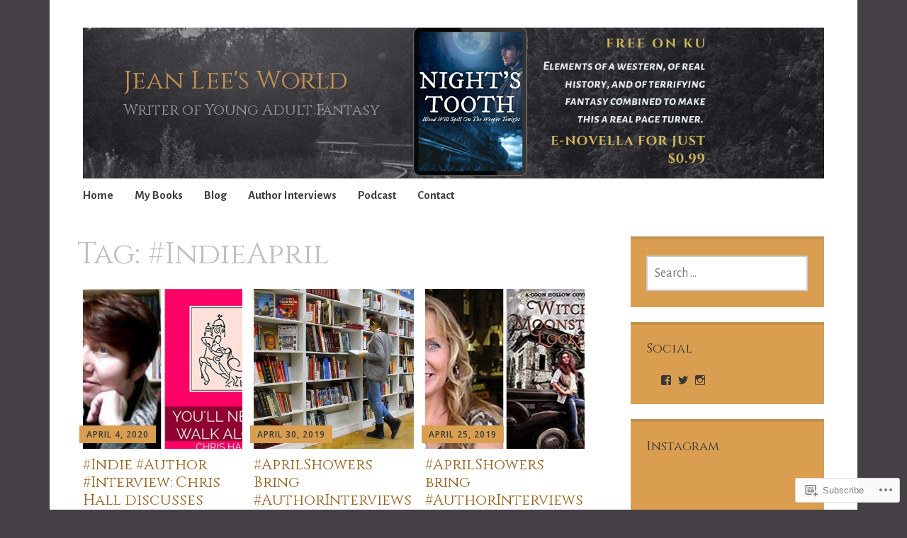

--- FILE ---
content_type: text/html; charset=UTF-8
request_url: https://jeanleesworld.com/tag/indieapril/
body_size: 22394
content:
<!DOCTYPE html>
<html lang="en">
	<head>
		<meta charset="UTF-8">
		<meta name="viewport" content="width=device-width, initial-scale=1">
		<link rel="profile" href="http://gmpg.org/xfn/11">
	<title>#IndieApril &#8211; Jean Lee&#039;s World</title>
<script type="text/javascript">
  WebFontConfig = {"google":{"families":["Cinzel:r:latin,latin-ext","Alegreya+Sans:r,i,b,bi:latin,latin-ext"]},"api_url":"https:\/\/fonts-api.wp.com\/css"};
  (function() {
    var wf = document.createElement('script');
    wf.src = '/wp-content/plugins/custom-fonts/js/webfont.js';
    wf.type = 'text/javascript';
    wf.async = 'true';
    var s = document.getElementsByTagName('script')[0];
    s.parentNode.insertBefore(wf, s);
	})();
</script><style id="jetpack-custom-fonts-css">.wf-active #infinite-handle span, .wf-active .comment-reply-link, .wf-active .edit-link, .wf-active .entry-footer a[rel="category tag"], .wf-active .entry-footer a[rel="tag"], .wf-active .entry-meta{font-family:"Alegreya Sans",sans-serif}.wf-active body, .wf-active button, .wf-active input, .wf-active select, .wf-active textarea{font-family:"Alegreya Sans",sans-serif}.wf-active .button, .wf-active .button-primary, .wf-active .button-secondary, .wf-active button, .wf-active input[type="button"], .wf-active input[type="reset"], .wf-active input[type="submit"]{font-family:"Alegreya Sans",sans-serif}.wf-active label{font-family:"Alegreya Sans",sans-serif}.wf-active .main-navigation{font-family:"Alegreya Sans",sans-serif}.wf-active .nav-next .meta-nav, .wf-active .nav-previous .meta-nav{font-family:"Alegreya Sans",sans-serif}.wf-active .page-links{font-family:"Alegreya Sans",sans-serif}.wf-active .comment-meta{font-family:"Alegreya Sans",sans-serif}.wf-active h1{font-style:normal;font-weight:400}.wf-active #reply-title, .wf-active .comments-title, .wf-active .widget-title, .wf-active .widgettitle, .wf-active .widget-title label, .wf-active h1, .wf-active h2, .wf-active h3, .wf-active h4, .wf-active h5, .wf-active h6{font-family:"Cinzel",serif;font-style:normal;font-weight:400}.wf-active h1{font-weight:400;font-style:normal}.wf-active #reply-title, .wf-active .comments-title, .wf-active .widget-title, .wf-active .widgettitle, .wf-active .widget-title label, .wf-active h2{font-weight:400;font-style:normal}.wf-active h3{font-weight:400;font-style:normal}.wf-active h4{font-weight:400;font-style:normal}.wf-active h5{font-weight:400;font-style:normal}.wf-active h6{font-weight:400;font-style:normal}.wf-active .site-title{font-family:"Cinzel",serif;font-weight:400;font-style:normal}.wf-active .site-description{font-style:normal;font-weight:400}.wf-active .archive .entry-title, .wf-active .blog .entry-title, .wf-active .search .entry-title{font-family:"Cinzel",serif;font-weight:400;font-style:normal}.wf-active .archive .apostrophe-2-featured .entry-title, .wf-active .blog .apostrophe-2-featured .entry-title, .wf-active .search .apostrophe-2-featured .entry-title{font-style:normal;font-weight:400}.wf-active .widget-title, .wf-active .widgettitle, .wf-active .widget-title label{font-style:normal;font-weight:400}.wf-active h1{font-style:normal;font-weight:400}</style>
<meta name='robots' content='max-image-preview:large' />

<!-- Async WordPress.com Remote Login -->
<script id="wpcom_remote_login_js">
var wpcom_remote_login_extra_auth = '';
function wpcom_remote_login_remove_dom_node_id( element_id ) {
	var dom_node = document.getElementById( element_id );
	if ( dom_node ) { dom_node.parentNode.removeChild( dom_node ); }
}
function wpcom_remote_login_remove_dom_node_classes( class_name ) {
	var dom_nodes = document.querySelectorAll( '.' + class_name );
	for ( var i = 0; i < dom_nodes.length; i++ ) {
		dom_nodes[ i ].parentNode.removeChild( dom_nodes[ i ] );
	}
}
function wpcom_remote_login_final_cleanup() {
	wpcom_remote_login_remove_dom_node_classes( "wpcom_remote_login_msg" );
	wpcom_remote_login_remove_dom_node_id( "wpcom_remote_login_key" );
	wpcom_remote_login_remove_dom_node_id( "wpcom_remote_login_validate" );
	wpcom_remote_login_remove_dom_node_id( "wpcom_remote_login_js" );
	wpcom_remote_login_remove_dom_node_id( "wpcom_request_access_iframe" );
	wpcom_remote_login_remove_dom_node_id( "wpcom_request_access_styles" );
}

// Watch for messages back from the remote login
window.addEventListener( "message", function( e ) {
	if ( e.origin === "https://r-login.wordpress.com" ) {
		var data = {};
		try {
			data = JSON.parse( e.data );
		} catch( e ) {
			wpcom_remote_login_final_cleanup();
			return;
		}

		if ( data.msg === 'LOGIN' ) {
			// Clean up the login check iframe
			wpcom_remote_login_remove_dom_node_id( "wpcom_remote_login_key" );

			var id_regex = new RegExp( /^[0-9]+$/ );
			var token_regex = new RegExp( /^.*|.*|.*$/ );
			if (
				token_regex.test( data.token )
				&& id_regex.test( data.wpcomid )
			) {
				// We have everything we need to ask for a login
				var script = document.createElement( "script" );
				script.setAttribute( "id", "wpcom_remote_login_validate" );
				script.src = '/remote-login.php?wpcom_remote_login=validate'
					+ '&wpcomid=' + data.wpcomid
					+ '&token=' + encodeURIComponent( data.token )
					+ '&host=' + window.location.protocol
					+ '//' + window.location.hostname
					+ '&postid=16817'
					+ '&is_singular=';
				document.body.appendChild( script );
			}

			return;
		}

		// Safari ITP, not logged in, so redirect
		if ( data.msg === 'LOGIN-REDIRECT' ) {
			window.location = 'https://wordpress.com/log-in?redirect_to=' + window.location.href;
			return;
		}

		// Safari ITP, storage access failed, remove the request
		if ( data.msg === 'LOGIN-REMOVE' ) {
			var css_zap = 'html { -webkit-transition: margin-top 1s; transition: margin-top 1s; } /* 9001 */ html { margin-top: 0 !important; } * html body { margin-top: 0 !important; } @media screen and ( max-width: 782px ) { html { margin-top: 0 !important; } * html body { margin-top: 0 !important; } }';
			var style_zap = document.createElement( 'style' );
			style_zap.type = 'text/css';
			style_zap.appendChild( document.createTextNode( css_zap ) );
			document.body.appendChild( style_zap );

			var e = document.getElementById( 'wpcom_request_access_iframe' );
			e.parentNode.removeChild( e );

			document.cookie = 'wordpress_com_login_access=denied; path=/; max-age=31536000';

			return;
		}

		// Safari ITP
		if ( data.msg === 'REQUEST_ACCESS' ) {
			console.log( 'request access: safari' );

			// Check ITP iframe enable/disable knob
			if ( wpcom_remote_login_extra_auth !== 'safari_itp_iframe' ) {
				return;
			}

			// If we are in a "private window" there is no ITP.
			var private_window = false;
			try {
				var opendb = window.openDatabase( null, null, null, null );
			} catch( e ) {
				private_window = true;
			}

			if ( private_window ) {
				console.log( 'private window' );
				return;
			}

			var iframe = document.createElement( 'iframe' );
			iframe.id = 'wpcom_request_access_iframe';
			iframe.setAttribute( 'scrolling', 'no' );
			iframe.setAttribute( 'sandbox', 'allow-storage-access-by-user-activation allow-scripts allow-same-origin allow-top-navigation-by-user-activation' );
			iframe.src = 'https://r-login.wordpress.com/remote-login.php?wpcom_remote_login=request_access&origin=' + encodeURIComponent( data.origin ) + '&wpcomid=' + encodeURIComponent( data.wpcomid );

			var css = 'html { -webkit-transition: margin-top 1s; transition: margin-top 1s; } /* 9001 */ html { margin-top: 46px !important; } * html body { margin-top: 46px !important; } @media screen and ( max-width: 660px ) { html { margin-top: 71px !important; } * html body { margin-top: 71px !important; } #wpcom_request_access_iframe { display: block; height: 71px !important; } } #wpcom_request_access_iframe { border: 0px; height: 46px; position: fixed; top: 0; left: 0; width: 100%; min-width: 100%; z-index: 99999; background: #23282d; } ';

			var style = document.createElement( 'style' );
			style.type = 'text/css';
			style.id = 'wpcom_request_access_styles';
			style.appendChild( document.createTextNode( css ) );
			document.body.appendChild( style );

			document.body.appendChild( iframe );
		}

		if ( data.msg === 'DONE' ) {
			wpcom_remote_login_final_cleanup();
		}
	}
}, false );

// Inject the remote login iframe after the page has had a chance to load
// more critical resources
window.addEventListener( "DOMContentLoaded", function( e ) {
	var iframe = document.createElement( "iframe" );
	iframe.style.display = "none";
	iframe.setAttribute( "scrolling", "no" );
	iframe.setAttribute( "id", "wpcom_remote_login_key" );
	iframe.src = "https://r-login.wordpress.com/remote-login.php"
		+ "?wpcom_remote_login=key"
		+ "&origin=aHR0cHM6Ly9qZWFubGVlc3dvcmxkLmNvbQ%3D%3D"
		+ "&wpcomid=84146864"
		+ "&time=" + Math.floor( Date.now() / 1000 );
	document.body.appendChild( iframe );
}, false );
</script>
<link rel='dns-prefetch' href='//s0.wp.com' />
<link rel='dns-prefetch' href='//fonts-api.wp.com' />
<link rel="alternate" type="application/rss+xml" title="Jean Lee&#039;s World &raquo; Feed" href="https://jeanleesworld.com/feed/" />
<link rel="alternate" type="application/rss+xml" title="Jean Lee&#039;s World &raquo; Comments Feed" href="https://jeanleesworld.com/comments/feed/" />
<link rel="alternate" type="application/rss+xml" title="Jean Lee&#039;s World &raquo; #IndieApril Tag Feed" href="https://jeanleesworld.com/tag/indieapril/feed/" />
	<script type="text/javascript">
		/* <![CDATA[ */
		function addLoadEvent(func) {
			var oldonload = window.onload;
			if (typeof window.onload != 'function') {
				window.onload = func;
			} else {
				window.onload = function () {
					oldonload();
					func();
				}
			}
		}
		/* ]]> */
	</script>
	<style id='wp-emoji-styles-inline-css'>

	img.wp-smiley, img.emoji {
		display: inline !important;
		border: none !important;
		box-shadow: none !important;
		height: 1em !important;
		width: 1em !important;
		margin: 0 0.07em !important;
		vertical-align: -0.1em !important;
		background: none !important;
		padding: 0 !important;
	}
/*# sourceURL=wp-emoji-styles-inline-css */
</style>
<link crossorigin='anonymous' rel='stylesheet' id='all-css-2-1' href='/wp-content/plugins/gutenberg-core/v22.2.0/build/styles/block-library/style.css?m=1764855221i&cssminify=yes' type='text/css' media='all' />
<style id='wp-block-library-inline-css'>
.has-text-align-justify {
	text-align:justify;
}
.has-text-align-justify{text-align:justify;}

/*# sourceURL=wp-block-library-inline-css */
</style><style id='global-styles-inline-css'>
:root{--wp--preset--aspect-ratio--square: 1;--wp--preset--aspect-ratio--4-3: 4/3;--wp--preset--aspect-ratio--3-4: 3/4;--wp--preset--aspect-ratio--3-2: 3/2;--wp--preset--aspect-ratio--2-3: 2/3;--wp--preset--aspect-ratio--16-9: 16/9;--wp--preset--aspect-ratio--9-16: 9/16;--wp--preset--color--black: #404040;--wp--preset--color--cyan-bluish-gray: #abb8c3;--wp--preset--color--white: #ffffff;--wp--preset--color--pale-pink: #f78da7;--wp--preset--color--vivid-red: #cf2e2e;--wp--preset--color--luminous-vivid-orange: #ff6900;--wp--preset--color--luminous-vivid-amber: #fcb900;--wp--preset--color--light-green-cyan: #7bdcb5;--wp--preset--color--vivid-green-cyan: #00d084;--wp--preset--color--pale-cyan-blue: #8ed1fc;--wp--preset--color--vivid-cyan-blue: #0693e3;--wp--preset--color--vivid-purple: #9b51e0;--wp--preset--color--dark-gray: #686868;--wp--preset--color--medium-gray: #999999;--wp--preset--color--light-gray: #d9d9d9;--wp--preset--color--blue: #159ae7;--wp--preset--color--dark-blue: #362e77;--wp--preset--gradient--vivid-cyan-blue-to-vivid-purple: linear-gradient(135deg,rgb(6,147,227) 0%,rgb(155,81,224) 100%);--wp--preset--gradient--light-green-cyan-to-vivid-green-cyan: linear-gradient(135deg,rgb(122,220,180) 0%,rgb(0,208,130) 100%);--wp--preset--gradient--luminous-vivid-amber-to-luminous-vivid-orange: linear-gradient(135deg,rgb(252,185,0) 0%,rgb(255,105,0) 100%);--wp--preset--gradient--luminous-vivid-orange-to-vivid-red: linear-gradient(135deg,rgb(255,105,0) 0%,rgb(207,46,46) 100%);--wp--preset--gradient--very-light-gray-to-cyan-bluish-gray: linear-gradient(135deg,rgb(238,238,238) 0%,rgb(169,184,195) 100%);--wp--preset--gradient--cool-to-warm-spectrum: linear-gradient(135deg,rgb(74,234,220) 0%,rgb(151,120,209) 20%,rgb(207,42,186) 40%,rgb(238,44,130) 60%,rgb(251,105,98) 80%,rgb(254,248,76) 100%);--wp--preset--gradient--blush-light-purple: linear-gradient(135deg,rgb(255,206,236) 0%,rgb(152,150,240) 100%);--wp--preset--gradient--blush-bordeaux: linear-gradient(135deg,rgb(254,205,165) 0%,rgb(254,45,45) 50%,rgb(107,0,62) 100%);--wp--preset--gradient--luminous-dusk: linear-gradient(135deg,rgb(255,203,112) 0%,rgb(199,81,192) 50%,rgb(65,88,208) 100%);--wp--preset--gradient--pale-ocean: linear-gradient(135deg,rgb(255,245,203) 0%,rgb(182,227,212) 50%,rgb(51,167,181) 100%);--wp--preset--gradient--electric-grass: linear-gradient(135deg,rgb(202,248,128) 0%,rgb(113,206,126) 100%);--wp--preset--gradient--midnight: linear-gradient(135deg,rgb(2,3,129) 0%,rgb(40,116,252) 100%);--wp--preset--font-size--small: 13px;--wp--preset--font-size--medium: 20px;--wp--preset--font-size--large: 36px;--wp--preset--font-size--x-large: 42px;--wp--preset--font-family--albert-sans: 'Albert Sans', sans-serif;--wp--preset--font-family--alegreya: Alegreya, serif;--wp--preset--font-family--arvo: Arvo, serif;--wp--preset--font-family--bodoni-moda: 'Bodoni Moda', serif;--wp--preset--font-family--bricolage-grotesque: 'Bricolage Grotesque', sans-serif;--wp--preset--font-family--cabin: Cabin, sans-serif;--wp--preset--font-family--chivo: Chivo, sans-serif;--wp--preset--font-family--commissioner: Commissioner, sans-serif;--wp--preset--font-family--cormorant: Cormorant, serif;--wp--preset--font-family--courier-prime: 'Courier Prime', monospace;--wp--preset--font-family--crimson-pro: 'Crimson Pro', serif;--wp--preset--font-family--dm-mono: 'DM Mono', monospace;--wp--preset--font-family--dm-sans: 'DM Sans', sans-serif;--wp--preset--font-family--dm-serif-display: 'DM Serif Display', serif;--wp--preset--font-family--domine: Domine, serif;--wp--preset--font-family--eb-garamond: 'EB Garamond', serif;--wp--preset--font-family--epilogue: Epilogue, sans-serif;--wp--preset--font-family--fahkwang: Fahkwang, sans-serif;--wp--preset--font-family--figtree: Figtree, sans-serif;--wp--preset--font-family--fira-sans: 'Fira Sans', sans-serif;--wp--preset--font-family--fjalla-one: 'Fjalla One', sans-serif;--wp--preset--font-family--fraunces: Fraunces, serif;--wp--preset--font-family--gabarito: Gabarito, system-ui;--wp--preset--font-family--ibm-plex-mono: 'IBM Plex Mono', monospace;--wp--preset--font-family--ibm-plex-sans: 'IBM Plex Sans', sans-serif;--wp--preset--font-family--ibarra-real-nova: 'Ibarra Real Nova', serif;--wp--preset--font-family--instrument-serif: 'Instrument Serif', serif;--wp--preset--font-family--inter: Inter, sans-serif;--wp--preset--font-family--josefin-sans: 'Josefin Sans', sans-serif;--wp--preset--font-family--jost: Jost, sans-serif;--wp--preset--font-family--libre-baskerville: 'Libre Baskerville', serif;--wp--preset--font-family--libre-franklin: 'Libre Franklin', sans-serif;--wp--preset--font-family--literata: Literata, serif;--wp--preset--font-family--lora: Lora, serif;--wp--preset--font-family--merriweather: Merriweather, serif;--wp--preset--font-family--montserrat: Montserrat, sans-serif;--wp--preset--font-family--newsreader: Newsreader, serif;--wp--preset--font-family--noto-sans-mono: 'Noto Sans Mono', sans-serif;--wp--preset--font-family--nunito: Nunito, sans-serif;--wp--preset--font-family--open-sans: 'Open Sans', sans-serif;--wp--preset--font-family--overpass: Overpass, sans-serif;--wp--preset--font-family--pt-serif: 'PT Serif', serif;--wp--preset--font-family--petrona: Petrona, serif;--wp--preset--font-family--piazzolla: Piazzolla, serif;--wp--preset--font-family--playfair-display: 'Playfair Display', serif;--wp--preset--font-family--plus-jakarta-sans: 'Plus Jakarta Sans', sans-serif;--wp--preset--font-family--poppins: Poppins, sans-serif;--wp--preset--font-family--raleway: Raleway, sans-serif;--wp--preset--font-family--roboto: Roboto, sans-serif;--wp--preset--font-family--roboto-slab: 'Roboto Slab', serif;--wp--preset--font-family--rubik: Rubik, sans-serif;--wp--preset--font-family--rufina: Rufina, serif;--wp--preset--font-family--sora: Sora, sans-serif;--wp--preset--font-family--source-sans-3: 'Source Sans 3', sans-serif;--wp--preset--font-family--source-serif-4: 'Source Serif 4', serif;--wp--preset--font-family--space-mono: 'Space Mono', monospace;--wp--preset--font-family--syne: Syne, sans-serif;--wp--preset--font-family--texturina: Texturina, serif;--wp--preset--font-family--urbanist: Urbanist, sans-serif;--wp--preset--font-family--work-sans: 'Work Sans', sans-serif;--wp--preset--spacing--20: 0.44rem;--wp--preset--spacing--30: 0.67rem;--wp--preset--spacing--40: 1rem;--wp--preset--spacing--50: 1.5rem;--wp--preset--spacing--60: 2.25rem;--wp--preset--spacing--70: 3.38rem;--wp--preset--spacing--80: 5.06rem;--wp--preset--shadow--natural: 6px 6px 9px rgba(0, 0, 0, 0.2);--wp--preset--shadow--deep: 12px 12px 50px rgba(0, 0, 0, 0.4);--wp--preset--shadow--sharp: 6px 6px 0px rgba(0, 0, 0, 0.2);--wp--preset--shadow--outlined: 6px 6px 0px -3px rgb(255, 255, 255), 6px 6px rgb(0, 0, 0);--wp--preset--shadow--crisp: 6px 6px 0px rgb(0, 0, 0);}:where(.is-layout-flex){gap: 0.5em;}:where(.is-layout-grid){gap: 0.5em;}body .is-layout-flex{display: flex;}.is-layout-flex{flex-wrap: wrap;align-items: center;}.is-layout-flex > :is(*, div){margin: 0;}body .is-layout-grid{display: grid;}.is-layout-grid > :is(*, div){margin: 0;}:where(.wp-block-columns.is-layout-flex){gap: 2em;}:where(.wp-block-columns.is-layout-grid){gap: 2em;}:where(.wp-block-post-template.is-layout-flex){gap: 1.25em;}:where(.wp-block-post-template.is-layout-grid){gap: 1.25em;}.has-black-color{color: var(--wp--preset--color--black) !important;}.has-cyan-bluish-gray-color{color: var(--wp--preset--color--cyan-bluish-gray) !important;}.has-white-color{color: var(--wp--preset--color--white) !important;}.has-pale-pink-color{color: var(--wp--preset--color--pale-pink) !important;}.has-vivid-red-color{color: var(--wp--preset--color--vivid-red) !important;}.has-luminous-vivid-orange-color{color: var(--wp--preset--color--luminous-vivid-orange) !important;}.has-luminous-vivid-amber-color{color: var(--wp--preset--color--luminous-vivid-amber) !important;}.has-light-green-cyan-color{color: var(--wp--preset--color--light-green-cyan) !important;}.has-vivid-green-cyan-color{color: var(--wp--preset--color--vivid-green-cyan) !important;}.has-pale-cyan-blue-color{color: var(--wp--preset--color--pale-cyan-blue) !important;}.has-vivid-cyan-blue-color{color: var(--wp--preset--color--vivid-cyan-blue) !important;}.has-vivid-purple-color{color: var(--wp--preset--color--vivid-purple) !important;}.has-black-background-color{background-color: var(--wp--preset--color--black) !important;}.has-cyan-bluish-gray-background-color{background-color: var(--wp--preset--color--cyan-bluish-gray) !important;}.has-white-background-color{background-color: var(--wp--preset--color--white) !important;}.has-pale-pink-background-color{background-color: var(--wp--preset--color--pale-pink) !important;}.has-vivid-red-background-color{background-color: var(--wp--preset--color--vivid-red) !important;}.has-luminous-vivid-orange-background-color{background-color: var(--wp--preset--color--luminous-vivid-orange) !important;}.has-luminous-vivid-amber-background-color{background-color: var(--wp--preset--color--luminous-vivid-amber) !important;}.has-light-green-cyan-background-color{background-color: var(--wp--preset--color--light-green-cyan) !important;}.has-vivid-green-cyan-background-color{background-color: var(--wp--preset--color--vivid-green-cyan) !important;}.has-pale-cyan-blue-background-color{background-color: var(--wp--preset--color--pale-cyan-blue) !important;}.has-vivid-cyan-blue-background-color{background-color: var(--wp--preset--color--vivid-cyan-blue) !important;}.has-vivid-purple-background-color{background-color: var(--wp--preset--color--vivid-purple) !important;}.has-black-border-color{border-color: var(--wp--preset--color--black) !important;}.has-cyan-bluish-gray-border-color{border-color: var(--wp--preset--color--cyan-bluish-gray) !important;}.has-white-border-color{border-color: var(--wp--preset--color--white) !important;}.has-pale-pink-border-color{border-color: var(--wp--preset--color--pale-pink) !important;}.has-vivid-red-border-color{border-color: var(--wp--preset--color--vivid-red) !important;}.has-luminous-vivid-orange-border-color{border-color: var(--wp--preset--color--luminous-vivid-orange) !important;}.has-luminous-vivid-amber-border-color{border-color: var(--wp--preset--color--luminous-vivid-amber) !important;}.has-light-green-cyan-border-color{border-color: var(--wp--preset--color--light-green-cyan) !important;}.has-vivid-green-cyan-border-color{border-color: var(--wp--preset--color--vivid-green-cyan) !important;}.has-pale-cyan-blue-border-color{border-color: var(--wp--preset--color--pale-cyan-blue) !important;}.has-vivid-cyan-blue-border-color{border-color: var(--wp--preset--color--vivid-cyan-blue) !important;}.has-vivid-purple-border-color{border-color: var(--wp--preset--color--vivid-purple) !important;}.has-vivid-cyan-blue-to-vivid-purple-gradient-background{background: var(--wp--preset--gradient--vivid-cyan-blue-to-vivid-purple) !important;}.has-light-green-cyan-to-vivid-green-cyan-gradient-background{background: var(--wp--preset--gradient--light-green-cyan-to-vivid-green-cyan) !important;}.has-luminous-vivid-amber-to-luminous-vivid-orange-gradient-background{background: var(--wp--preset--gradient--luminous-vivid-amber-to-luminous-vivid-orange) !important;}.has-luminous-vivid-orange-to-vivid-red-gradient-background{background: var(--wp--preset--gradient--luminous-vivid-orange-to-vivid-red) !important;}.has-very-light-gray-to-cyan-bluish-gray-gradient-background{background: var(--wp--preset--gradient--very-light-gray-to-cyan-bluish-gray) !important;}.has-cool-to-warm-spectrum-gradient-background{background: var(--wp--preset--gradient--cool-to-warm-spectrum) !important;}.has-blush-light-purple-gradient-background{background: var(--wp--preset--gradient--blush-light-purple) !important;}.has-blush-bordeaux-gradient-background{background: var(--wp--preset--gradient--blush-bordeaux) !important;}.has-luminous-dusk-gradient-background{background: var(--wp--preset--gradient--luminous-dusk) !important;}.has-pale-ocean-gradient-background{background: var(--wp--preset--gradient--pale-ocean) !important;}.has-electric-grass-gradient-background{background: var(--wp--preset--gradient--electric-grass) !important;}.has-midnight-gradient-background{background: var(--wp--preset--gradient--midnight) !important;}.has-small-font-size{font-size: var(--wp--preset--font-size--small) !important;}.has-medium-font-size{font-size: var(--wp--preset--font-size--medium) !important;}.has-large-font-size{font-size: var(--wp--preset--font-size--large) !important;}.has-x-large-font-size{font-size: var(--wp--preset--font-size--x-large) !important;}.has-albert-sans-font-family{font-family: var(--wp--preset--font-family--albert-sans) !important;}.has-alegreya-font-family{font-family: var(--wp--preset--font-family--alegreya) !important;}.has-arvo-font-family{font-family: var(--wp--preset--font-family--arvo) !important;}.has-bodoni-moda-font-family{font-family: var(--wp--preset--font-family--bodoni-moda) !important;}.has-bricolage-grotesque-font-family{font-family: var(--wp--preset--font-family--bricolage-grotesque) !important;}.has-cabin-font-family{font-family: var(--wp--preset--font-family--cabin) !important;}.has-chivo-font-family{font-family: var(--wp--preset--font-family--chivo) !important;}.has-commissioner-font-family{font-family: var(--wp--preset--font-family--commissioner) !important;}.has-cormorant-font-family{font-family: var(--wp--preset--font-family--cormorant) !important;}.has-courier-prime-font-family{font-family: var(--wp--preset--font-family--courier-prime) !important;}.has-crimson-pro-font-family{font-family: var(--wp--preset--font-family--crimson-pro) !important;}.has-dm-mono-font-family{font-family: var(--wp--preset--font-family--dm-mono) !important;}.has-dm-sans-font-family{font-family: var(--wp--preset--font-family--dm-sans) !important;}.has-dm-serif-display-font-family{font-family: var(--wp--preset--font-family--dm-serif-display) !important;}.has-domine-font-family{font-family: var(--wp--preset--font-family--domine) !important;}.has-eb-garamond-font-family{font-family: var(--wp--preset--font-family--eb-garamond) !important;}.has-epilogue-font-family{font-family: var(--wp--preset--font-family--epilogue) !important;}.has-fahkwang-font-family{font-family: var(--wp--preset--font-family--fahkwang) !important;}.has-figtree-font-family{font-family: var(--wp--preset--font-family--figtree) !important;}.has-fira-sans-font-family{font-family: var(--wp--preset--font-family--fira-sans) !important;}.has-fjalla-one-font-family{font-family: var(--wp--preset--font-family--fjalla-one) !important;}.has-fraunces-font-family{font-family: var(--wp--preset--font-family--fraunces) !important;}.has-gabarito-font-family{font-family: var(--wp--preset--font-family--gabarito) !important;}.has-ibm-plex-mono-font-family{font-family: var(--wp--preset--font-family--ibm-plex-mono) !important;}.has-ibm-plex-sans-font-family{font-family: var(--wp--preset--font-family--ibm-plex-sans) !important;}.has-ibarra-real-nova-font-family{font-family: var(--wp--preset--font-family--ibarra-real-nova) !important;}.has-instrument-serif-font-family{font-family: var(--wp--preset--font-family--instrument-serif) !important;}.has-inter-font-family{font-family: var(--wp--preset--font-family--inter) !important;}.has-josefin-sans-font-family{font-family: var(--wp--preset--font-family--josefin-sans) !important;}.has-jost-font-family{font-family: var(--wp--preset--font-family--jost) !important;}.has-libre-baskerville-font-family{font-family: var(--wp--preset--font-family--libre-baskerville) !important;}.has-libre-franklin-font-family{font-family: var(--wp--preset--font-family--libre-franklin) !important;}.has-literata-font-family{font-family: var(--wp--preset--font-family--literata) !important;}.has-lora-font-family{font-family: var(--wp--preset--font-family--lora) !important;}.has-merriweather-font-family{font-family: var(--wp--preset--font-family--merriweather) !important;}.has-montserrat-font-family{font-family: var(--wp--preset--font-family--montserrat) !important;}.has-newsreader-font-family{font-family: var(--wp--preset--font-family--newsreader) !important;}.has-noto-sans-mono-font-family{font-family: var(--wp--preset--font-family--noto-sans-mono) !important;}.has-nunito-font-family{font-family: var(--wp--preset--font-family--nunito) !important;}.has-open-sans-font-family{font-family: var(--wp--preset--font-family--open-sans) !important;}.has-overpass-font-family{font-family: var(--wp--preset--font-family--overpass) !important;}.has-pt-serif-font-family{font-family: var(--wp--preset--font-family--pt-serif) !important;}.has-petrona-font-family{font-family: var(--wp--preset--font-family--petrona) !important;}.has-piazzolla-font-family{font-family: var(--wp--preset--font-family--piazzolla) !important;}.has-playfair-display-font-family{font-family: var(--wp--preset--font-family--playfair-display) !important;}.has-plus-jakarta-sans-font-family{font-family: var(--wp--preset--font-family--plus-jakarta-sans) !important;}.has-poppins-font-family{font-family: var(--wp--preset--font-family--poppins) !important;}.has-raleway-font-family{font-family: var(--wp--preset--font-family--raleway) !important;}.has-roboto-font-family{font-family: var(--wp--preset--font-family--roboto) !important;}.has-roboto-slab-font-family{font-family: var(--wp--preset--font-family--roboto-slab) !important;}.has-rubik-font-family{font-family: var(--wp--preset--font-family--rubik) !important;}.has-rufina-font-family{font-family: var(--wp--preset--font-family--rufina) !important;}.has-sora-font-family{font-family: var(--wp--preset--font-family--sora) !important;}.has-source-sans-3-font-family{font-family: var(--wp--preset--font-family--source-sans-3) !important;}.has-source-serif-4-font-family{font-family: var(--wp--preset--font-family--source-serif-4) !important;}.has-space-mono-font-family{font-family: var(--wp--preset--font-family--space-mono) !important;}.has-syne-font-family{font-family: var(--wp--preset--font-family--syne) !important;}.has-texturina-font-family{font-family: var(--wp--preset--font-family--texturina) !important;}.has-urbanist-font-family{font-family: var(--wp--preset--font-family--urbanist) !important;}.has-work-sans-font-family{font-family: var(--wp--preset--font-family--work-sans) !important;}
/*# sourceURL=global-styles-inline-css */
</style>

<style id='classic-theme-styles-inline-css'>
/*! This file is auto-generated */
.wp-block-button__link{color:#fff;background-color:#32373c;border-radius:9999px;box-shadow:none;text-decoration:none;padding:calc(.667em + 2px) calc(1.333em + 2px);font-size:1.125em}.wp-block-file__button{background:#32373c;color:#fff;text-decoration:none}
/*# sourceURL=/wp-includes/css/classic-themes.min.css */
</style>
<link crossorigin='anonymous' rel='stylesheet' id='all-css-4-1' href='/_static/??-eJyNj9EKwjAMRX/ILGxO3Iv4KbJ1YXY2bWg6h39vh6KCor6EJJxzSXAWMMEn8gnFTYP1iiZ0LpiTYlWUTVGCWhZHEOlc1NhbTQ8CNF0cFUZ1hS9BPMEzK1Les7RpIZh625Ijztg3bZbsQNdJJFXIle3EkI5Z1DfvtkaZOmwlaIpBjgQVZg5vd/6t/PxnpCStOd1n5BA8Hqw3OJCnaLOhn9sldM+7crtZV029LevxCrAJjKw=&cssminify=yes' type='text/css' media='all' />
<link rel='stylesheet' id='apostrophe-2-fonts-css' href='https://fonts-api.wp.com/css?family=PT+Serif%3A400%2C400italic%2C700%2C700italic%7COpen+Sans%3A300%2C300italic%2C400%2C400italic%2C600%2C600italic%2C700%2C700italic%2C800%2C800italic&#038;subset=latin%2Clatin-ext%2Ccyrillic' media='all' />
<link crossorigin='anonymous' rel='stylesheet' id='all-css-6-1' href='/_static/??-eJx9y0sOwjAMRdENYazyEe0AsZbUMmlQEluxo4rdU2Zlwuxd6R1cFUiqc3X0hQsbap8xqJg30YXhhKkSmr8zw6ok5UhmB9y50kFzj6kaNp6zxG1G3F67/IciC2Sh4EnqT8Azh9S+9FHuw3WYzpfbOE6vD0I/Qq0=&cssminify=yes' type='text/css' media='all' />
<link crossorigin='anonymous' rel='stylesheet' id='print-css-7-1' href='/wp-content/mu-plugins/global-print/global-print.css?m=1465851035i&cssminify=yes' type='text/css' media='print' />
<style id='jetpack-global-styles-frontend-style-inline-css'>
:root { --font-headings: unset; --font-base: unset; --font-headings-default: -apple-system,BlinkMacSystemFont,"Segoe UI",Roboto,Oxygen-Sans,Ubuntu,Cantarell,"Helvetica Neue",sans-serif; --font-base-default: -apple-system,BlinkMacSystemFont,"Segoe UI",Roboto,Oxygen-Sans,Ubuntu,Cantarell,"Helvetica Neue",sans-serif;}
/*# sourceURL=jetpack-global-styles-frontend-style-inline-css */
</style>
<link crossorigin='anonymous' rel='stylesheet' id='all-css-10-1' href='/wp-content/themes/h4/global.css?m=1420737423i&cssminify=yes' type='text/css' media='all' />
<script type="text/javascript" id="wpcom-actionbar-placeholder-js-extra">
/* <![CDATA[ */
var actionbardata = {"siteID":"84146864","postID":"0","siteURL":"https://jeanleesworld.com","xhrURL":"https://jeanleesworld.com/wp-admin/admin-ajax.php","nonce":"2cae54e21c","isLoggedIn":"","statusMessage":"","subsEmailDefault":"instantly","proxyScriptUrl":"https://s0.wp.com/wp-content/js/wpcom-proxy-request.js?m=1513050504i&amp;ver=20211021","i18n":{"followedText":"New posts from this site will now appear in your \u003Ca href=\"https://wordpress.com/reader\"\u003EReader\u003C/a\u003E","foldBar":"Collapse this bar","unfoldBar":"Expand this bar","shortLinkCopied":"Shortlink copied to clipboard."}};
//# sourceURL=wpcom-actionbar-placeholder-js-extra
/* ]]> */
</script>
<script type="text/javascript" id="jetpack-mu-wpcom-settings-js-before">
/* <![CDATA[ */
var JETPACK_MU_WPCOM_SETTINGS = {"assetsUrl":"https://s0.wp.com/wp-content/mu-plugins/jetpack-mu-wpcom-plugin/moon/jetpack_vendor/automattic/jetpack-mu-wpcom/src/build/"};
//# sourceURL=jetpack-mu-wpcom-settings-js-before
/* ]]> */
</script>
<script crossorigin='anonymous' type='text/javascript'  src='/_static/??-eJzTLy/QTc7PK0nNK9HPKtYvyinRLSjKr6jUyyrW0QfKZeYl55SmpBaDJLMKS1OLKqGUXm5mHkFFurmZ6UWJJalQxfa5tobmRgamxgZmFpZZACbyLJI='></script>
<script type="text/javascript" id="rlt-proxy-js-after">
/* <![CDATA[ */
	rltInitialize( {"token":null,"iframeOrigins":["https:\/\/widgets.wp.com"]} );
//# sourceURL=rlt-proxy-js-after
/* ]]> */
</script>
<link rel="EditURI" type="application/rsd+xml" title="RSD" href="https://jeanleesworld.wordpress.com/xmlrpc.php?rsd" />
<meta name="generator" content="WordPress.com" />

<!-- Jetpack Open Graph Tags -->
<meta property="og:type" content="website" />
<meta property="og:title" content="#IndieApril &#8211; Jean Lee&#039;s World" />
<meta property="og:url" content="https://jeanleesworld.com/tag/indieapril/" />
<meta property="og:site_name" content="Jean Lee&#039;s World" />
<meta property="og:image" content="https://jeanleesworld.com/wp-content/uploads/2018/05/dscf8889-copy.jpg?w=140" />
<meta property="og:image:width" content="200" />
<meta property="og:image:height" content="200" />
<meta property="og:image:alt" content="" />
<meta property="og:locale" content="en_US" />
<meta name="twitter:creator" content="@jeanleesworld" />
<meta name="twitter:site" content="@jeanleesworld" />

<!-- End Jetpack Open Graph Tags -->
<link rel='openid.server' href='https://jeanleesworld.com/?openidserver=1' />
<link rel='openid.delegate' href='https://jeanleesworld.com/' />
<link rel="search" type="application/opensearchdescription+xml" href="https://jeanleesworld.com/osd.xml" title="Jean Lee&#039;s World" />
<link rel="search" type="application/opensearchdescription+xml" href="https://s1.wp.com/opensearch.xml" title="WordPress.com" />
<meta name="theme-color" content="#444046" />
<meta name="description" content="Posts about #IndieApril written by jeanleesworld" />
		<style type="text/css" id="apostrophe-2-header-css">
				.site-branding {
			background: url('https://jeanleesworld.com/wp-content/uploads/2025/01/cropped-copy-of-urban-in-motion-2.png') center center;
			background-size: cover;
			min-height: 200px;
			padding: 3em;
		}
				</style>
		<style type="text/css" id="custom-background-css">
body.custom-background { background-color: #444046; }
</style>
	<style type="text/css" id="custom-colors-css">.entry-meta a, .entry-meta span, .edit-link a, .comment-reply-link a, .entry-footer a[rel="tag"] a,
			.entry-footer a[rel="category tag"] a, #infinite-handle span a,
			.widget-area .sidebar-primary aside .widgettitle,
			.widget-area .sidebar-primary aside .widget-title,
			.widget-area .sidebar-primary aside .widget-title label,
			.widget-area .sidebar-primary aside,
			.widget-area .sidebar-primary aside a { color: #383838;}
.widget-area .sidebar-primary aside.widget_goodreads a { color: #6D6D6D;}
.widget-area .sidebar-primary aside.jetpack_widget_social_icons ul a:hover { color: #2B2B2B;}
.sticky .entry-meta a, .sticky .entry-meta::before, .featured-content .entry-meta .posted-on a { color: #000000;}
body { background-color: #444046;}
.infinite-container { background-color: #444046;}
a, .main-navigation a:hover, .apostrophe-2-social li:hover a::before, .archive .entry-title a, .blog .entry-title a, .search .entry-title a,
		 .site-title a:hover { color: #98631F;}
.widget-area .sidebar-primary aside { background-color: #D99E50;}
.entry-meta .posted-on,
		  .entry-meta .byline,
		  .sticky .entry-meta,
		  .comment-reply-link,
		  .entry-footer a[rel="tag"],
		  #infinite-handle span { background-color: #D99E50;}
button,
		  input[type="button"],
		  input[type="reset"],
		  input[type="submit"] { color: #98631F;}
button,
		  input[type="button"],
		  input[type="reset"],
		  input[type="submit"],
		  .button-primary,
		  .button,
		  .button-secondary,
		  .apostrophe-2-navigation .current_page_item a,
		  .apostrophe-2-navigation .current-menu-item a,
		  .apostrophe-2-navigation .current-post-ancestor a,
		  .apostrophe-2-navigation .current-menu-ancestor a,
		  .apostrophe-2-navigation .current-menu-parent a,
		  .apostrophe-2-navigation .current-post-parent a { border-color: #d99e50;}
input[type="text"]:focus,
		  input[type="email"]:focus,
		  input[type="url"]:focus,
		  input[type="password"]:focus,
		  input[type="search"]:focus,
		  textarea:focus { color: #d99e50;}
input[type="text"]:focus,
		  input[type="email"]:focus,
		  input[type="url"]:focus,
		  input[type="password"]:focus,
		  input[type="search"]:focus,
		  textarea:focus { border-color: #d99e50;}
.sidebar-primary button,
		  .sidebar-primary input[type="button"],
		  .sidebar-primary input[type="reset"],
		  .sidebar-primary input[type="submit"] { color: #000000;}
.sidebar-primary button:hover,
  		  .sidebar-primary button:focus,
		  .sidebar-primary input[type="button"]:focus,
		  .sidebar-primary input[type="button"]:hover,
		  .sidebar-primary input[type="reset"]:focus,
		  .sidebar-primary input[type="reset"]:hover,
		  .sidebar-primary input[type="submit"]:focus,
		  .sidebar-primary input[type="submit"]:hover,
		  #subscribe-blog input[type="submit"]:focus,
		  #subscribe-blog input[type="submit"]:hover { color: #000000;}
.sidebar-primary button:hover,
		  .sidebar-primary input[type="button"]:hover,
		  .sidebar-primary input[type="reset"]:hover,
		  .sidebar-primary input[type="submit"]:hover { border-color: #3A2607;}
.sidebar-primary button:hover,
		  .sidebar-primary input[type="button"]:hover,
		  .sidebar-primary input[type="reset"]:hover,
		  .sidebar-primary input[type="submit"]:hover { background-color: #d99e50;}
.sidebar-secondary a { color: #8F5E1D;}
.sidebar-secondary button,
		  .sidebar-secondary input[type="button"],
		  .sidebar-secondary input[type="reset"],
		  .sidebar-secondary input[type="submit"] { color: #8F5E1D;}
.sidebar-secondary button:hover,
		  .sidebar-secondary input[type="button"]:hover,
		  .sidebar-secondary input[type="reset"]:hover,
		  .sidebar-secondary input[type="submit"]:hover { border-color: #8F5E1D;}
.sidebar-tertiary button,
		  .sidebar-tertiary input[type="button"],
		  .sidebar-tertiary input[type="reset"],
		  .sidebar-tertiary input[type="submit"] { color: #98631F;}
.sidebar-tertiary button:hover,
		  .sidebar-tertiary input[type="button"]:hover,
		  .sidebar-tertiary input[type="reset"]:hover,
		  .sidebar-tertiary input[type="submit"]:hover,
		  .site-footer button:hover,
		  .site-footer input[type="button"]:hover,
		  .site-footer input[type="reset"]:hover,
		  .site-footer input[type="submit"]:hover { border-color: #98631F;}
.sidebar-secondary button:hover,
		  .sidebar-secondary input[type="button"]:hover,
		  .sidebar-secondary input[type="reset"]:hover,
		  .sidebar-secondary input[type="submit"]:hover,
		  .sidebar-tertiary button:hover,
		  .sidebar-tertiary input[type="button"]:hover,
		  .sidebar-tertiary input[type="reset"]:hover,
		  .sidebar-tertiary input[type="submit"]:hover,
		  .site-footer button:hover,
		  .site-footer input[type="button"]:hover,
		  .site-footer input[type="reset"]:hover,
		  .site-footer input[type="submit"]:hover { background-color: #d99e50;}
.sidebar-secondary button:hover,
		  .sidebar-secondary input[type="button"]:hover,
		  .sidebar-secondary input[type="reset"]:hover,
		  .sidebar-secondary input[type="submit"]:hover,
		  .sidebar-tertiary button:hover,
		  .sidebar-tertiary input[type="button"]:hover,
		  .sidebar-tertiary input[type="reset"]:hover,
		  .sidebar-tertiary input[type="submit"]:hover,
		  .site-footer button:hover,
		  .site-footer input[type="button"]:hover,
		  .site-footer input[type="reset"]:hover,
		  .site-footer input[type="submit"]:hover { background-color: rgba( 217, 158, 80, 0.25 );}
.widget-area .sidebar-primary aside { border-color: #c4914f;}
a:hover, a:focus, a:active,
		.blog .featured-content .entry-title a, .blog .sticky .entry-title a { color: #8F642D;}
a:hover, a:focus, a:active, .site-title a { color: #C4914F;}
.entry-footer a[rel="category tag"], .sticky .entry-meta, .blog .featured-content .entry-meta .posted-on { background-color: #C08A43;}
</style>
<link rel="icon" href="https://jeanleesworld.com/wp-content/uploads/2018/05/dscf8889-copy.jpg?w=32" sizes="32x32" />
<link rel="icon" href="https://jeanleesworld.com/wp-content/uploads/2018/05/dscf8889-copy.jpg?w=140" sizes="192x192" />
<link rel="apple-touch-icon" href="https://jeanleesworld.com/wp-content/uploads/2018/05/dscf8889-copy.jpg?w=140" />
<meta name="msapplication-TileImage" content="https://jeanleesworld.com/wp-content/uploads/2018/05/dscf8889-copy.jpg?w=140" />
	<link crossorigin='anonymous' rel='stylesheet' id='all-css-0-3' href='/_static/??-eJyljt0KwjAMhV/ILsyhwwvxUaRrQ8nsH03K2NvbiTBv1ZvD+UL4OLBkZVIUjAKhquyro8gwo2RtHm+GkNIWtnpkWMg6FAZOhrRXAS1pRU3STrJ67AzzAX73tj/Rruiwt2+Vd4oGpkreAteJTaEs9Br4SV2g+O9Yl5ItqC1DE+20aW/h2o+n4TKeh/44PwEdPokt&cssminify=yes' type='text/css' media='all' />
</head>

	<body class="archive tag tag-indieapril tag-675905894 custom-background wp-embed-responsive wp-theme-pubapostrophe-2 customizer-styles-applied jetpack-reblog-enabled">
		<div id="page" class="hfeed site">

			<header id="masthead" class="site-header" role="banner">
				<div class="site-branding">
										<h1 class="site-title"><a href="https://jeanleesworld.com/" rel="home">Jean Lee&#039;s World</a></h1>
					<h2 class="site-description">Writer of Young Adult Fantasy</h2>
				</div>

				<nav id="site-navigation" class="main-navigation" role="navigation">
					<a class="menu-toggle">Menu</a>
					<a class="skip-link screen-reader-text" href="#content">Skip to content</a>

					<div class="menu-explore-jean-lees-world-container"><ul id="menu-explore-jean-lees-world" class="apostrophe-2-navigation"><li id="menu-item-23538" class="menu-item menu-item-type-post_type menu-item-object-page menu-item-home menu-item-23538"><a href="https://jeanleesworld.com/">Home</a></li>
<li id="menu-item-14124" class="menu-item menu-item-type-post_type menu-item-object-page menu-item-14124"><a href="https://jeanleesworld.com/books/">My Books</a></li>
<li id="menu-item-23547" class="menu-item menu-item-type-taxonomy menu-item-object-category menu-item-23547"><a href="https://jeanleesworld.com/category/blog/">Blog</a></li>
<li id="menu-item-14523" class="menu-item menu-item-type-taxonomy menu-item-object-category menu-item-14523"><a href="https://jeanleesworld.com/category/author-interviews/">Author Interviews</a></li>
<li id="menu-item-18271" class="menu-item menu-item-type-taxonomy menu-item-object-category menu-item-18271"><a href="https://jeanleesworld.com/category/podcast/">Podcast</a></li>
<li id="menu-item-6548" class="menu-item menu-item-type-post_type menu-item-object-page menu-item-6548"><a href="https://jeanleesworld.com/explore-jean-lees-world/acknowledgements-contact-information/">Contact</a></li>
</ul></div>
					
				</nav><!-- #site-navigation -->
			</header><!-- #masthead -->

			<div id="content" class="site-content">

	<section id="primary" class="content-area">

	
		<header class="page-header">
			<h1 class="page-title">Tag: <span>#IndieApril</span></h1>		</header><!-- .page-header -->

		<main id="main" class="site-main" role="main">

			<div id="posts-wrapper">

						
				
<article id="post-16817" class="post-16817 post type-post status-publish format-standard has-post-thumbnail hentry category-author-interviews category-blog category-fiction category-guest-author category-inspiration category-journey category-plot-2 category-reading category-setting category-uncategorized category-writer-problems category-writing tag-amwriting tag-blogging tag-indieapril tag-indieauthors tag-indiebooksbeseen tag-interviews tag-readindie tag-reading-2 tag-storytelling tag-writerproblems tag-writingcommunity tag-writinglife tag-writingtips fallback-thumbnail">
	
	<a class="entry-thumbnail apostrophe-2-thumb" href="https://jeanleesworld.com/2020/04/04/indie-author-interview-chris-hall-discusses-reading-blogging-writinginspiration-and-other-delightful-bits-of-the-writinglife-thanks-chrissyh_07/">
		<img width="450" height="450" src="https://jeanleesworld.com/wp-content/uploads/2020/04/urban-in-motion.jpg?w=450&amp;h=450&amp;crop=1" class="attachment-post-thumbnail size-post-thumbnail wp-post-image" alt="" />	</a>
	<header class="entry-header">
		<div class="entry-meta">
			<span class="posted-on"><a href="https://jeanleesworld.com/2020/04/04/indie-author-interview-chris-hall-discusses-reading-blogging-writinginspiration-and-other-delightful-bits-of-the-writinglife-thanks-chrissyh_07/" rel="bookmark"><time class="entry-date published" datetime="2020-04-04T11:10:02-05:00">April 4, 2020</time><time class="updated" datetime="2024-07-20T07:13:08-05:00">July 20, 2024</time></a></span><span class="byline"> <span class="author vcard"><a class="url fn n" href="https://jeanleesworld.com/author/jeanleesworld/">jeanleesworld</a></span></span>		</div><!-- .entry-meta -->
		<h2 class="entry-title"><a href="https://jeanleesworld.com/2020/04/04/indie-author-interview-chris-hall-discusses-reading-blogging-writinginspiration-and-other-delightful-bits-of-the-writinglife-thanks-chrissyh_07/" rel="bookmark">#Indie #Author #Interview: Chris Hall discusses #reading, #blogging, #writinginspiration, and other delightful bits of the #writinglife. Thanks, @ChrissyH_07!</a></h2>
	</header><!-- .entry-header -->

</article><!-- #post-## -->

			
				
<article id="post-15182" class="post-15182 post type-post status-publish format-standard has-post-thumbnail hentry category-author-interviews category-blog category-creator category-editing-publishing category-fantasy category-fiction category-inspiration category-plot-2 category-poetry category-reading category-series-writing-2 category-the-middlers-pride category-uncategorized category-writing tag-amwriting tag-channillo tag-indieapril tag-indieauthors tag-indiebooksbeseen tag-nationalpoetrymonth tag-serial tag-writerproblems tag-writerslife tag-writetip tag-fiction fallback-thumbnail">
	
	<a class="entry-thumbnail apostrophe-2-thumb" href="https://jeanleesworld.com/2019/04/30/aprilshowers-bring-authorinterviews-lets-wrap-up-indieapril-with-more-inspiring-thoughts-on-writing-serial-fiction-publishing-indie-serialreads-on-_channillo/">
		<img width="450" height="450" src="https://jeanleesworld.com/wp-content/uploads/2019/01/pexels-photo-256455.jpeg?w=450&amp;h=450&amp;crop=1" class="attachment-post-thumbnail size-post-thumbnail wp-post-image" alt="" loading="lazy" />	</a>
	<header class="entry-header">
		<div class="entry-meta">
			<span class="posted-on"><a href="https://jeanleesworld.com/2019/04/30/aprilshowers-bring-authorinterviews-lets-wrap-up-indieapril-with-more-inspiring-thoughts-on-writing-serial-fiction-publishing-indie-serialreads-on-_channillo/" rel="bookmark"><time class="entry-date published" datetime="2019-04-30T06:57:21-05:00">April 30, 2019</time><time class="updated" datetime="2019-06-16T11:54:03-05:00">June 16, 2019</time></a></span><span class="byline"> <span class="author vcard"><a class="url fn n" href="https://jeanleesworld.com/author/jeanleesworld/">jeanleesworld</a></span></span>		</div><!-- .entry-meta -->
		<h2 class="entry-title"><a href="https://jeanleesworld.com/2019/04/30/aprilshowers-bring-authorinterviews-lets-wrap-up-indieapril-with-more-inspiring-thoughts-on-writing-serial-fiction-publishing-indie-serialreads-on-_channillo/" rel="bookmark">#AprilShowers Bring #AuthorInterviews! Let&#8217;s Wrap up #IndieApril with more #inspiring thoughts on #writing #serial #fiction &amp; #publishing #indie #SerialReads on @_Channillo</a></h2>
	</header><!-- .entry-header -->

</article><!-- #post-## -->

			
				
<article id="post-15171" class="post-15171 post type-post status-publish format-standard has-post-thumbnail hentry category-author-interviews category-blog category-creator category-drafts category-fantasy category-fiction category-inspiration category-nature category-research category-series-writing-2 category-setting category-uncategorized category-writing tag-amwriting tag-indieapril tag-indieauthors tag-indiebooksbeseen tag-novelseries tag-witchcraft tag-writingcommunity tag-writinglife tag-writingtips tag-magic tag-marsha-a-moore tag-midwest tag-research tag-setting tag-the-coon-hollow-coven-tales fallback-thumbnail">
	
	<a class="entry-thumbnail apostrophe-2-thumb" href="https://jeanleesworld.com/2019/04/25/aprilshowers-bring-authorinterviews-marshaamoore-discusses-writing-a-setting-inspired-by-childhoodmemories-researching-witchcraft-and-magic-indieapril-writinglife/">
		<img width="450" height="450" src="https://jeanleesworld.com/wp-content/uploads/2019/04/untitled-design-3.jpg?w=450&amp;h=450&amp;crop=1" class="attachment-post-thumbnail size-post-thumbnail wp-post-image" alt="" loading="lazy" />	</a>
	<header class="entry-header">
		<div class="entry-meta">
			<span class="posted-on"><a href="https://jeanleesworld.com/2019/04/25/aprilshowers-bring-authorinterviews-marshaamoore-discusses-writing-a-setting-inspired-by-childhoodmemories-researching-witchcraft-and-magic-indieapril-writinglife/" rel="bookmark"><time class="entry-date published" datetime="2019-04-25T05:09:22-05:00">April 25, 2019</time><time class="updated" datetime="2019-06-16T11:51:59-05:00">June 16, 2019</time></a></span><span class="byline"> <span class="author vcard"><a class="url fn n" href="https://jeanleesworld.com/author/jeanleesworld/">jeanleesworld</a></span></span>		</div><!-- .entry-meta -->
		<h2 class="entry-title"><a href="https://jeanleesworld.com/2019/04/25/aprilshowers-bring-authorinterviews-marshaamoore-discusses-writing-a-setting-inspired-by-childhoodmemories-researching-witchcraft-and-magic-indieapril-writinglife/" rel="bookmark">#AprilShowers bring #AuthorInterviews! @MarshaAMoore discusses #writing a #setting #inspired by  #childhoodmemories &amp;  #researching #witchcraft and #magic. #IndieApril #WritingLife</a></h2>
	</header><!-- .entry-header -->

</article><!-- #post-## -->

			
			<div><!-- #posts-wrapper -->

		
		</main><!-- #main -->

		
	</section><!-- #primary -->

	<div id="secondary" class="widget-area" role="complementary">

				<div class="sidebar-primary">
			<aside id="search-2" class="widget widget_search"><form role="search" method="get" class="search-form" action="https://jeanleesworld.com/">
				<label>
					<span class="screen-reader-text">Search for:</span>
					<input type="search" class="search-field" placeholder="Search &hellip;" value="" name="s" />
				</label>
				<input type="submit" class="search-submit" value="Search" />
			</form></aside><aside id="wpcom_social_media_icons_widget-2" class="widget widget_wpcom_social_media_icons_widget"><h2 class="widget-title">Social</h2><ul><li><a href="https://www.facebook.com/profile.php?id=100012373211758/" class="genericon genericon-facebook" target="_blank"><span class="screen-reader-text">View profile.php?id=100012373211758&#8217;s profile on Facebook</span></a></li><li><a href="https://twitter.com/@jeanleesworld/" class="genericon genericon-twitter" target="_blank"><span class="screen-reader-text">View @jeanleesworld&#8217;s profile on Twitter</span></a></li><li><a href="https://www.instagram.com/@writerjeanlee/" class="genericon genericon-instagram" target="_blank"><span class="screen-reader-text">View @writerjeanlee&#8217;s profile on Instagram</span></a></li></ul></aside><aside id="wpcom_instagram_widget-3" class="widget widget_wpcom_instagram_widget"><h2 class="widget-title">Instagram</h2><div class="wpcom-instagram-images wpcom-instagram-columns-2">
<a href="https://www.instagram.com/p/DSS382jklmt/" target="_self"><div class="sq-bg-image" style="background-image: url(https://scontent-lax3-2.cdninstagram.com/v/t51.82787-15/599244089_17918704419218041_1999079422810909427_n.jpg?stp=dst-jpg_e35_tt6&#038;_nc_cat=103&#038;ccb=7-5&#038;_nc_sid=18de74&#038;efg=eyJlZmdfdGFnIjoiRkVFRC5iZXN0X2ltYWdlX3VybGdlbi5DMyJ9&#038;_nc_ohc=AqRQsEEEK1MQ7kNvwHOG79P&#038;_nc_oc=AdnFAyUnm3g8DZSxzFt32A_ST1qykMKWKGE0xlk6kNZdvPYE9hN2RnrzhkpCQOPPB24&#038;_nc_zt=23&#038;_nc_ht=scontent-lax3-2.cdninstagram.com&#038;edm=ANo9K5cEAAAA&#038;_nc_gid=CRhV1h1RHYlZwrkSKlysCA&#038;oh=00_AflgQy1LLiFrOovO4gsYdOpM0YysRF_E4cblaW4Bfk48vA&#038;oe=694BCAF9)"><span class="screen-reader-text">Time for a #socialmediabreak! I&#039;ll be offline the rest of the month to focus on the #reasonfortheseason and spending time with my kids. </span></div></a>
<a href="https://www.instagram.com/p/DSNN2U9jjqz/" target="_self"><div class="sq-bg-image" style="background-image: url(https://scontent-lax7-1.cdninstagram.com/v/t51.82787-15/599819777_17918452911218041_389508609488889093_n.jpg?stp=dst-jpg_e35_tt6&#038;_nc_cat=105&#038;ccb=7-5&#038;_nc_sid=18de74&#038;efg=eyJlZmdfdGFnIjoiRkVFRC5iZXN0X2ltYWdlX3VybGdlbi5DMyJ9&#038;_nc_ohc=7A6wINh05DMQ7kNvwHifoPG&#038;_nc_oc=Adm71O6aKAr6APHdMIGx55lxW32QRw83L0vbbbyBA9Ofx1iSun_b-LVHtqPjM70KB44&#038;_nc_zt=23&#038;_nc_ht=scontent-lax7-1.cdninstagram.com&#038;edm=ANo9K5cEAAAA&#038;_nc_gid=CRhV1h1RHYlZwrkSKlysCA&#038;oh=00_Afl8TTUd54S68Su-Vw70kplg69cVTHqUS1qqHVNWTGt6hg&#038;oe=694BBF61)"><span class="screen-reader-text">Happy weekend, my fellow creatives!</span></div></a>
<a href="https://www.instagram.com/p/DSLJ0tokeju/" target="_self"><div class="sq-bg-image" style="background-image: url(https://scontent-lax3-2.cdninstagram.com/v/t51.82787-15/600030741_17918368164218041_2152981266789594654_n.jpg?stp=dst-jpg_e35_tt6&#038;_nc_cat=107&#038;ccb=7-5&#038;_nc_sid=18de74&#038;efg=eyJlZmdfdGFnIjoiRkVFRC5iZXN0X2ltYWdlX3VybGdlbi5DMyJ9&#038;_nc_ohc=Og_LHeZts6wQ7kNvwGv5URk&#038;_nc_oc=AdnRAkZFv-elpFeGRmUWM-alAIiMypBDE84dn2vrdInHNWBKszTGCEMiCaXU3I-zFSY&#038;_nc_zt=23&#038;_nc_ht=scontent-lax3-2.cdninstagram.com&#038;edm=ANo9K5cEAAAA&#038;_nc_gid=CRhV1h1RHYlZwrkSKlysCA&#038;oh=00_AfmNuxlNEAdiOjgB_pwVOsLZtCkJCnyMxjCinxHrN62GNA&#038;oe=694BD057)"><span class="screen-reader-text">Greetings, my fellow creatives!</span></div></a>
<a href="https://www.instagram.com/p/DSILO_Vjuyr/" target="_self"><div class="sq-bg-image" style="background-image: url(https://scontent-lax3-2.cdninstagram.com/v/t51.82787-15/597962111_17918239923218041_2560913869770075699_n.jpg?stp=dst-jpg_e35_tt6&#038;_nc_cat=107&#038;ccb=7-5&#038;_nc_sid=18de74&#038;efg=eyJlZmdfdGFnIjoiRkVFRC5iZXN0X2ltYWdlX3VybGdlbi5DMyJ9&#038;_nc_ohc=zANOynIldVkQ7kNvwHLJ7uP&#038;_nc_oc=Adkc-SdFwgPjc1VaLn8qpBlC4WQe2FfiHJecqcDaPVyZqo0MCMPjRUUBMrmdf8m0iMw&#038;_nc_zt=23&#038;_nc_ht=scontent-lax3-2.cdninstagram.com&#038;edm=ANo9K5cEAAAA&#038;_nc_gid=CRhV1h1RHYlZwrkSKlysCA&#038;oh=00_AfmQI9auUfbyObqBXmEQElaz1ZMcl4jIu5Vds5ZBezn7ng&#038;oe=694BF02B)"><span class="screen-reader-text">Here&#039;s a little #throwbackthursday for you!</span></div></a>
<a href="https://www.instagram.com/p/DSFTgVKDsjZ/" target="_self"><div class="sq-bg-image" style="background-image: url(https://scontent-lax3-2.cdninstagram.com/v/t51.82787-15/598726304_17918117595218041_2229966212264372510_n.jpg?stp=dst-jpg_e35_tt6&#038;_nc_cat=111&#038;ccb=7-5&#038;_nc_sid=18de74&#038;efg=eyJlZmdfdGFnIjoiRkVFRC5iZXN0X2ltYWdlX3VybGdlbi5DMyJ9&#038;_nc_ohc=-bp91uoAFcQQ7kNvwFVzqRl&#038;_nc_oc=AdkuXphj2WG7sEEozHLY-i9amtSTOkF-JcJfLCB5fLUADRq4L0eEzhwtQx0-nOvgVnY&#038;_nc_zt=23&#038;_nc_ht=scontent-lax3-2.cdninstagram.com&#038;edm=ANo9K5cEAAAA&#038;_nc_gid=CRhV1h1RHYlZwrkSKlysCA&#038;oh=00_AfluTzZKNbKzLWz3E6iunKEK771CA61YpMJAiK7tQLfLUw&#038;oe=694BE2A8)"><span class="screen-reader-text">#happywednesday one and all!</span></div></a>
<a href="https://www.instagram.com/p/DSCu-ftjgbK/" target="_self"><div class="sq-bg-image" style="background-image: url(https://scontent-lax3-2.cdninstagram.com/v/t51.82787-15/589919851_17918014395218041_4529836444494717323_n.jpg?stp=dst-jpg_e35_tt6&#038;_nc_cat=111&#038;ccb=7-5&#038;_nc_sid=18de74&#038;efg=eyJlZmdfdGFnIjoiRkVFRC5iZXN0X2ltYWdlX3VybGdlbi5DMyJ9&#038;_nc_ohc=_YsugER0OAUQ7kNvwEYRfj1&#038;_nc_oc=AdmhrsCa-gKjfpgEh2p7lzum15Luv6MT3Q-Zbq8FbGCvaAUWt_GLGAQOXNdPwtYNSYo&#038;_nc_zt=23&#038;_nc_ht=scontent-lax3-2.cdninstagram.com&#038;edm=ANo9K5cEAAAA&#038;_nc_gid=CRhV1h1RHYlZwrkSKlysCA&#038;oh=00_AfnPLN9r2qqiZ7uShrQjbJD_xalo5j4RMKAPTjg7X5NeRw&#038;oe=694BD46D)"><span class="screen-reader-text">Happy #tuesday one and all!</span></div></a>
</div>
</aside><aside id="follow_button_widget-2" class="widget widget_follow_button_widget">
		<a class="wordpress-follow-button" href="https://jeanleesworld.com" data-blog="84146864" data-lang="en" >Follow Jean Lee&#039;s World on WordPress.com</a>
		<script type="text/javascript">(function(d){ window.wpcomPlatform = {"titles":{"timelines":"Embeddable Timelines","followButton":"Follow Button","wpEmbeds":"WordPress Embeds"}}; var f = d.getElementsByTagName('SCRIPT')[0], p = d.createElement('SCRIPT');p.type = 'text/javascript';p.async = true;p.src = '//widgets.wp.com/platform.js';f.parentNode.insertBefore(p,f);}(document));</script>

		</aside><aside id="custom_html-3" class="widget_text widget widget_custom_html"><div class="textwidget custom-html-widget"><!-- Begin I Write Like Badge -->
<div style="text-align:center;border:1px solid #ccc;font:11px/.9 Arial, sans-serif;overflow:auto;max-width:380px;padding:5px;background:#ffffff;color:#ddd;box-shadow:0 1px 3px rgba(0,0,0,0.3);"><div style="font:20px/.9 Georgia, serif;background:url('//iwl.me/static/c.png');padding:20px;text-shadow:#fff 0 1px;color:#555;margin:0 0 5px;">I write like<br><a href="https://iwl.me/writer/David_Foster_Wallace" style="font-size:30px;color:#698B22;text-decoration:none;">David Foster Wallace</a></div><a style="text-decoration:none;color:#aaa;" href="https://iwl.me/writer/David_Foster_Wallace">About David Foster Wallace</a> | <a href="https://iwl.me" style="text-decoration:none;color:#aaa;"><b>Analyze your text</b></a></div>
<!-- End I Write Like Badge -->
</div></aside><aside id="archives-2" class="widget widget_archive"><h2 class="widget-title">Archives</h2>		<label class="screen-reader-text" for="archives-dropdown-2">Archives</label>
		<select id="archives-dropdown-2" name="archive-dropdown">
			
			<option value="">Select Month</option>
				<option value='https://jeanleesworld.com/2025/11/'> November 2025 </option>
	<option value='https://jeanleesworld.com/2025/10/'> October 2025 </option>
	<option value='https://jeanleesworld.com/2025/09/'> September 2025 </option>
	<option value='https://jeanleesworld.com/2025/08/'> August 2025 </option>
	<option value='https://jeanleesworld.com/2025/07/'> July 2025 </option>
	<option value='https://jeanleesworld.com/2025/06/'> June 2025 </option>
	<option value='https://jeanleesworld.com/2025/05/'> May 2025 </option>
	<option value='https://jeanleesworld.com/2025/04/'> April 2025 </option>
	<option value='https://jeanleesworld.com/2025/03/'> March 2025 </option>
	<option value='https://jeanleesworld.com/2025/02/'> February 2025 </option>
	<option value='https://jeanleesworld.com/2025/01/'> January 2025 </option>
	<option value='https://jeanleesworld.com/2024/12/'> December 2024 </option>
	<option value='https://jeanleesworld.com/2024/11/'> November 2024 </option>
	<option value='https://jeanleesworld.com/2024/10/'> October 2024 </option>
	<option value='https://jeanleesworld.com/2024/09/'> September 2024 </option>
	<option value='https://jeanleesworld.com/2024/08/'> August 2024 </option>
	<option value='https://jeanleesworld.com/2024/07/'> July 2024 </option>
	<option value='https://jeanleesworld.com/2024/06/'> June 2024 </option>
	<option value='https://jeanleesworld.com/2024/05/'> May 2024 </option>
	<option value='https://jeanleesworld.com/2024/03/'> March 2024 </option>
	<option value='https://jeanleesworld.com/2024/02/'> February 2024 </option>
	<option value='https://jeanleesworld.com/2024/01/'> January 2024 </option>
	<option value='https://jeanleesworld.com/2023/12/'> December 2023 </option>
	<option value='https://jeanleesworld.com/2023/11/'> November 2023 </option>
	<option value='https://jeanleesworld.com/2023/10/'> October 2023 </option>
	<option value='https://jeanleesworld.com/2023/08/'> August 2023 </option>
	<option value='https://jeanleesworld.com/2023/07/'> July 2023 </option>
	<option value='https://jeanleesworld.com/2023/06/'> June 2023 </option>
	<option value='https://jeanleesworld.com/2023/05/'> May 2023 </option>
	<option value='https://jeanleesworld.com/2023/04/'> April 2023 </option>
	<option value='https://jeanleesworld.com/2023/03/'> March 2023 </option>
	<option value='https://jeanleesworld.com/2023/02/'> February 2023 </option>
	<option value='https://jeanleesworld.com/2023/01/'> January 2023 </option>
	<option value='https://jeanleesworld.com/2022/12/'> December 2022 </option>
	<option value='https://jeanleesworld.com/2022/11/'> November 2022 </option>
	<option value='https://jeanleesworld.com/2022/10/'> October 2022 </option>
	<option value='https://jeanleesworld.com/2022/09/'> September 2022 </option>
	<option value='https://jeanleesworld.com/2022/08/'> August 2022 </option>
	<option value='https://jeanleesworld.com/2022/07/'> July 2022 </option>
	<option value='https://jeanleesworld.com/2022/06/'> June 2022 </option>
	<option value='https://jeanleesworld.com/2022/05/'> May 2022 </option>
	<option value='https://jeanleesworld.com/2022/04/'> April 2022 </option>
	<option value='https://jeanleesworld.com/2022/03/'> March 2022 </option>
	<option value='https://jeanleesworld.com/2022/02/'> February 2022 </option>
	<option value='https://jeanleesworld.com/2022/01/'> January 2022 </option>
	<option value='https://jeanleesworld.com/2021/12/'> December 2021 </option>
	<option value='https://jeanleesworld.com/2021/11/'> November 2021 </option>
	<option value='https://jeanleesworld.com/2021/10/'> October 2021 </option>
	<option value='https://jeanleesworld.com/2021/09/'> September 2021 </option>
	<option value='https://jeanleesworld.com/2021/08/'> August 2021 </option>
	<option value='https://jeanleesworld.com/2021/07/'> July 2021 </option>
	<option value='https://jeanleesworld.com/2021/06/'> June 2021 </option>
	<option value='https://jeanleesworld.com/2021/05/'> May 2021 </option>
	<option value='https://jeanleesworld.com/2021/04/'> April 2021 </option>
	<option value='https://jeanleesworld.com/2021/03/'> March 2021 </option>
	<option value='https://jeanleesworld.com/2021/02/'> February 2021 </option>
	<option value='https://jeanleesworld.com/2021/01/'> January 2021 </option>
	<option value='https://jeanleesworld.com/2020/12/'> December 2020 </option>
	<option value='https://jeanleesworld.com/2020/11/'> November 2020 </option>
	<option value='https://jeanleesworld.com/2020/10/'> October 2020 </option>
	<option value='https://jeanleesworld.com/2020/09/'> September 2020 </option>
	<option value='https://jeanleesworld.com/2020/08/'> August 2020 </option>
	<option value='https://jeanleesworld.com/2020/07/'> July 2020 </option>
	<option value='https://jeanleesworld.com/2020/06/'> June 2020 </option>
	<option value='https://jeanleesworld.com/2020/05/'> May 2020 </option>
	<option value='https://jeanleesworld.com/2020/04/'> April 2020 </option>
	<option value='https://jeanleesworld.com/2020/03/'> March 2020 </option>
	<option value='https://jeanleesworld.com/2020/02/'> February 2020 </option>
	<option value='https://jeanleesworld.com/2020/01/'> January 2020 </option>
	<option value='https://jeanleesworld.com/2019/12/'> December 2019 </option>
	<option value='https://jeanleesworld.com/2019/11/'> November 2019 </option>
	<option value='https://jeanleesworld.com/2019/10/'> October 2019 </option>
	<option value='https://jeanleesworld.com/2019/09/'> September 2019 </option>
	<option value='https://jeanleesworld.com/2019/08/'> August 2019 </option>
	<option value='https://jeanleesworld.com/2019/07/'> July 2019 </option>
	<option value='https://jeanleesworld.com/2019/06/'> June 2019 </option>
	<option value='https://jeanleesworld.com/2019/05/'> May 2019 </option>
	<option value='https://jeanleesworld.com/2019/04/'> April 2019 </option>
	<option value='https://jeanleesworld.com/2019/03/'> March 2019 </option>
	<option value='https://jeanleesworld.com/2019/02/'> February 2019 </option>
	<option value='https://jeanleesworld.com/2019/01/'> January 2019 </option>
	<option value='https://jeanleesworld.com/2018/12/'> December 2018 </option>
	<option value='https://jeanleesworld.com/2018/11/'> November 2018 </option>
	<option value='https://jeanleesworld.com/2018/10/'> October 2018 </option>
	<option value='https://jeanleesworld.com/2018/09/'> September 2018 </option>
	<option value='https://jeanleesworld.com/2018/08/'> August 2018 </option>
	<option value='https://jeanleesworld.com/2018/07/'> July 2018 </option>
	<option value='https://jeanleesworld.com/2018/06/'> June 2018 </option>
	<option value='https://jeanleesworld.com/2018/05/'> May 2018 </option>
	<option value='https://jeanleesworld.com/2018/04/'> April 2018 </option>
	<option value='https://jeanleesworld.com/2018/03/'> March 2018 </option>
	<option value='https://jeanleesworld.com/2018/02/'> February 2018 </option>
	<option value='https://jeanleesworld.com/2018/01/'> January 2018 </option>
	<option value='https://jeanleesworld.com/2017/12/'> December 2017 </option>
	<option value='https://jeanleesworld.com/2017/11/'> November 2017 </option>
	<option value='https://jeanleesworld.com/2017/10/'> October 2017 </option>
	<option value='https://jeanleesworld.com/2017/09/'> September 2017 </option>
	<option value='https://jeanleesworld.com/2017/08/'> August 2017 </option>
	<option value='https://jeanleesworld.com/2017/07/'> July 2017 </option>
	<option value='https://jeanleesworld.com/2017/06/'> June 2017 </option>
	<option value='https://jeanleesworld.com/2017/05/'> May 2017 </option>
	<option value='https://jeanleesworld.com/2017/04/'> April 2017 </option>
	<option value='https://jeanleesworld.com/2017/03/'> March 2017 </option>
	<option value='https://jeanleesworld.com/2017/02/'> February 2017 </option>
	<option value='https://jeanleesworld.com/2017/01/'> January 2017 </option>
	<option value='https://jeanleesworld.com/2016/12/'> December 2016 </option>
	<option value='https://jeanleesworld.com/2016/11/'> November 2016 </option>
	<option value='https://jeanleesworld.com/2016/10/'> October 2016 </option>
	<option value='https://jeanleesworld.com/2016/09/'> September 2016 </option>
	<option value='https://jeanleesworld.com/2016/08/'> August 2016 </option>
	<option value='https://jeanleesworld.com/2016/07/'> July 2016 </option>
	<option value='https://jeanleesworld.com/2016/06/'> June 2016 </option>
	<option value='https://jeanleesworld.com/2016/05/'> May 2016 </option>
	<option value='https://jeanleesworld.com/2016/04/'> April 2016 </option>
	<option value='https://jeanleesworld.com/2016/03/'> March 2016 </option>
	<option value='https://jeanleesworld.com/2016/02/'> February 2016 </option>
	<option value='https://jeanleesworld.com/2016/01/'> January 2016 </option>
	<option value='https://jeanleesworld.com/2015/12/'> December 2015 </option>
	<option value='https://jeanleesworld.com/2015/11/'> November 2015 </option>
	<option value='https://jeanleesworld.com/2015/10/'> October 2015 </option>
	<option value='https://jeanleesworld.com/2015/09/'> September 2015 </option>
	<option value='https://jeanleesworld.com/2015/08/'> August 2015 </option>
	<option value='https://jeanleesworld.com/2015/07/'> July 2015 </option>
	<option value='https://jeanleesworld.com/2015/06/'> June 2015 </option>
	<option value='https://jeanleesworld.com/2015/05/'> May 2015 </option>
	<option value='https://jeanleesworld.com/2015/04/'> April 2015 </option>
	<option value='https://jeanleesworld.com/2015/03/'> March 2015 </option>
	<option value='https://jeanleesworld.com/2015/02/'> February 2015 </option>

		</select>

			<script type="text/javascript">
/* <![CDATA[ */

( ( dropdownId ) => {
	const dropdown = document.getElementById( dropdownId );
	function onSelectChange() {
		setTimeout( () => {
			if ( 'escape' === dropdown.dataset.lastkey ) {
				return;
			}
			if ( dropdown.value ) {
				document.location.href = dropdown.value;
			}
		}, 250 );
	}
	function onKeyUp( event ) {
		if ( 'Escape' === event.key ) {
			dropdown.dataset.lastkey = 'escape';
		} else {
			delete dropdown.dataset.lastkey;
		}
	}
	function onClick() {
		delete dropdown.dataset.lastkey;
	}
	dropdown.addEventListener( 'keyup', onKeyUp );
	dropdown.addEventListener( 'click', onClick );
	dropdown.addEventListener( 'change', onSelectChange );
})( "archives-dropdown-2" );

//# sourceURL=WP_Widget_Archives%3A%3Awidget
/* ]]> */
</script>
</aside>		</div>
		
				<div class="sidebar-secondary">
			<aside id="blog_subscription-4" class="widget widget_blog_subscription jetpack_subscription_widget"><h2 class="widget-title"><label for="subscribe-field">Follow Blog via Email</label></h2>

			<div class="wp-block-jetpack-subscriptions__container">
			<form
				action="https://subscribe.wordpress.com"
				method="post"
				accept-charset="utf-8"
				data-blog="84146864"
				data-post_access_level="everybody"
				id="subscribe-blog"
			>
				<p>Enter your email address to follow this blog and receive notifications of new posts by email.</p>
				<p id="subscribe-email">
					<label
						id="subscribe-field-label"
						for="subscribe-field"
						class="screen-reader-text"
					>
						Email Address:					</label>

					<input
							type="email"
							name="email"
							autocomplete="email"
							
							style="width: 95%; padding: 1px 10px"
							placeholder="Email Address"
							value=""
							id="subscribe-field"
							required
						/>				</p>

				<p id="subscribe-submit"
									>
					<input type="hidden" name="action" value="subscribe"/>
					<input type="hidden" name="blog_id" value="84146864"/>
					<input type="hidden" name="source" value="https://jeanleesworld.com/tag/indieapril/"/>
					<input type="hidden" name="sub-type" value="widget"/>
					<input type="hidden" name="redirect_fragment" value="subscribe-blog"/>
					<input type="hidden" id="_wpnonce" name="_wpnonce" value="b9650f40f3" />					<button type="submit"
													class="wp-block-button__link"
																	>
						Follow					</button>
				</p>
			</form>
							<div class="wp-block-jetpack-subscriptions__subscount">
					Join 1,820 other subscribers				</div>
						</div>
			
</aside><aside id="search-3" class="widget widget_search"><form role="search" method="get" class="search-form" action="https://jeanleesworld.com/">
				<label>
					<span class="screen-reader-text">Search for:</span>
					<input type="search" class="search-field" placeholder="Search &hellip;" value="" name="s" />
				</label>
				<input type="submit" class="search-submit" value="Search" />
			</form></aside><aside id="categories-7" class="widget widget_categories"><h2 class="widget-title">Categories</h2><form action="https://jeanleesworld.com" method="get"><label class="screen-reader-text" for="cat">Categories</label><select  name='cat' id='cat' class='postform'>
	<option value='-1'>Select Category</option>
	<option class="level-0" value="642685759">#Princeborn</option>
	<option class="level-0" value="94093155">A.J. Cosmo</option>
	<option class="level-0" value="5003">abuse</option>
	<option class="level-0" value="413462">Agatha Christie</option>
	<option class="level-0" value="628279">ages</option>
	<option class="level-0" value="600930983">Aionios Books</option>
	<option class="level-0" value="3176176">Anne Dudley</option>
	<option class="level-0" value="73714">audience</option>
	<option class="level-0" value="143095">Author Interviews</option>
	<option class="level-0" value="12360">Autism</option>
	<option class="level-0" value="576341164">Beauty&#8217;s Price</option>
	<option class="level-0" value="273">Blog</option>
	<option class="level-0" value="780694">Books on Writing</option>
	<option class="level-0" value="9466">character</option>
	<option class="level-0" value="1343">children</option>
	<option class="level-0" value="35223066">conflict</option>
	<option class="level-0" value="254400">creator</option>
	<option class="level-0" value="74474">Daft Punk</option>
	<option class="level-0" value="4826334">Daniel Pemberton</option>
	<option class="level-0" value="435604">David Arnold</option>
	<option class="level-0" value="5551">depression</option>
	<option class="level-0" value="47491">dialogue</option>
	<option class="level-0" value="1563711">Diana Wynne Jones</option>
	<option class="level-0" value="49436">Drafts</option>
	<option class="level-0" value="10941581">Editing &amp; Publishing</option>
	<option class="level-0" value="1277098">Ellis Peters</option>
	<option class="level-0" value="528177">Ennio Morricone</option>
	<option class="level-0" value="401">faith</option>
	<option class="level-0" value="406">Family</option>
	<option class="level-0" value="7224">Fantasy</option>
	<option class="level-0" value="1747">fiction</option>
	<option class="level-0" value="670649900">Free Exclusive Fiction from the Wilds</option>
	<option class="level-0" value="4902">Friendship</option>
	<option class="level-0" value="230538">Funerals</option>
	<option class="level-0" value="2058520">Gabriel Yared</option>
	<option class="level-0" value="16950">Grief</option>
	<option class="level-0" value="522909">guest author</option>
	<option class="level-0" value="37610">Heroes</option>
	<option class="level-0" value="20816">hope</option>
	<option class="level-0" value="914">Images</option>
	<option class="level-0" value="107">Inspiration</option>
	<option class="level-0" value="1977656">James DeVita</option>
	<option class="level-0" value="5192078">Jim Parker</option>
	<option class="level-0" value="356710">John Carpenter</option>
	<option class="level-0" value="2672037">John Powell</option>
	<option class="level-0" value="26271">journey</option>
	<option class="level-0" value="9443994">Karaindrou</option>
	<option class="level-0" value="20444695">Kristopher Carter</option>
	<option class="level-0" value="211">Lessons Learned</option>
	<option class="level-0" value="3785">love</option>
	<option class="level-0" value="573997">Matriarch</option>
	<option class="level-0" value="728524">Michael Scott</option>
	<option class="level-0" value="4089">motherhood</option>
	<option class="level-0" value="192227">music</option>
	<option class="level-0" value="2732291">Mychael Danna</option>
	<option class="level-0" value="13078">Mystery</option>
	<option class="level-0" value="451220">National Novel Writing Month</option>
	<option class="level-0" value="1099">nature</option>
	<option class="level-0" value="105350">Neil Gaiman</option>
	<option class="level-0" value="31044905">Nick Cave and Warren Ellis</option>
	<option class="level-0" value="5309">parenting</option>
	<option class="level-0" value="1807277">Peadar Ó Guilín</option>
	<option class="level-0" value="222920">Peter Gabriel</option>
	<option class="level-0" value="88631">Philip Glass</option>
	<option class="level-0" value="436">Photography</option>
	<option class="level-0" value="27072551">Plot</option>
	<option class="level-0" value="293358832">Plot Arc</option>
	<option class="level-0" value="1142">Podcast</option>
	<option class="level-0" value="422">poetry</option>
	<option class="level-0" value="5602">point of view</option>
	<option class="level-0" value="177227">postpartum</option>
	<option class="level-0" value="864693">Prewriting</option>
	<option class="level-0" value="4722789">Ramin Djawadi</option>
	<option class="level-0" value="1473">reading</option>
	<option class="level-0" value="7849">Reality</option>
	<option class="level-0" value="197">relationships</option>
	<option class="level-0" value="668">research</option>
	<option class="level-0" value="2689876">Richard Tognetti</option>
	<option class="level-0" value="436492708">Series Writing</option>
	<option class="level-0" value="28537">setting</option>
	<option class="level-0" value="1172">Star Wars</option>
	<option class="level-0" value="3266399">Steve Jablonsky</option>
	<option class="level-0" value="955">stories</option>
	<option class="level-0" value="330735904">Story Sounds</option>
	<option class="level-0" value="554694768">Story Struggles</option>
	<option class="level-0" value="2136">Study</option>
	<option class="level-0" value="2286">style</option>
	<option class="level-0" value="539068995">The Middler&#8217;s Pride</option>
	<option class="level-0" value="642823">This Writer&#8217;s Life</option>
	<option class="level-0" value="651503">Thomas Newman</option>
	<option class="level-0" value="20296">twins</option>
	<option class="level-0" value="4503">Umberto Eco</option>
	<option class="level-0" value="1">Uncategorized</option>
	<option class="level-0" value="2355">Voice</option>
	<option class="level-0" value="995024">Wattpad</option>
	<option class="level-0" value="689225133">What Happened When Grandmother Failed to Die</option>
	<option class="level-0" value="36300706">Whole30</option>
	<option class="level-0" value="11108">Wisconsin</option>
	<option class="level-0" value="82720">Worlds</option>
	<option class="level-0" value="65967257">Writer Problems</option>
	<option class="level-0" value="34191988">Writer&#8217;s Music</option>
	<option class="level-0" value="349">Writing</option>
	<option class="level-0" value="1755750">Zimmer</option>
</select>
</form><script type="text/javascript">
/* <![CDATA[ */

( ( dropdownId ) => {
	const dropdown = document.getElementById( dropdownId );
	function onSelectChange() {
		setTimeout( () => {
			if ( 'escape' === dropdown.dataset.lastkey ) {
				return;
			}
			if ( dropdown.value && parseInt( dropdown.value ) > 0 && dropdown instanceof HTMLSelectElement ) {
				dropdown.parentElement.submit();
			}
		}, 250 );
	}
	function onKeyUp( event ) {
		if ( 'Escape' === event.key ) {
			dropdown.dataset.lastkey = 'escape';
		} else {
			delete dropdown.dataset.lastkey;
		}
	}
	function onClick() {
		delete dropdown.dataset.lastkey;
	}
	dropdown.addEventListener( 'keyup', onKeyUp );
	dropdown.addEventListener( 'click', onClick );
	dropdown.addEventListener( 'change', onSelectChange );
})( "cat" );

//# sourceURL=WP_Widget_Categories%3A%3Awidget
/* ]]> */
</script>
</aside><aside id="wpcom-goodreads-7" class="widget widget_goodreads"><h2 class="widget-title">Goodreads</h2><div class="jetpack-goodreads-legacy-widget gr_custom_widget" id="gr_custom_widget_52812360_read"></div>
<script src="https://www.goodreads.com/review/custom_widget/52812360.Goodreads:%20read?cover_position=&#038;cover_size=small&#038;num_books=5&#038;order=d&#038;shelf=read&#038;sort=date_added&#038;widget_bg_transparent=&#038;widget_id=52812360_read"></script>
</aside>		</div>
		
		
	</div><!-- #secondary -->

	</div><!-- #content -->

	<footer id="colophon" class="site-footer" role="contentinfo">

				<div class="widget-area">
			<div id="footer-sidebar">
				<aside id="meta-5" class="widget widget_meta"><h3 class="widget-title">Meta</h3>
		<ul>
			<li><a class="click-register" href="https://wordpress.com/start?ref=wplogin">Create account</a></li>			<li><a href="https://jeanleesworld.wordpress.com/wp-login.php">Log in</a></li>
			<li><a href="https://jeanleesworld.com/feed/">Entries feed</a></li>
			<li><a href="https://jeanleesworld.com/comments/feed/">Comments feed</a></li>

			<li><a href="https://wordpress.com/" title="Powered by WordPress, state-of-the-art semantic personal publishing platform.">WordPress.com</a></li>
		</ul>

		</aside>			</div>
		</div>
		
		<div class="site-info">
			<a href="https://wordpress.com/?ref=footer_blog" rel="nofollow">Blog at WordPress.com.</a>
			
					</div><!-- .site-info -->
	</footer><!-- #colophon -->
</div><!-- #page -->

<!--  -->
<script type="speculationrules">
{"prefetch":[{"source":"document","where":{"and":[{"href_matches":"/*"},{"not":{"href_matches":["/wp-*.php","/wp-admin/*","/files/*","/wp-content/*","/wp-content/plugins/*","/wp-content/themes/pub/apostrophe-2/*","/*\\?(.+)"]}},{"not":{"selector_matches":"a[rel~=\"nofollow\"]"}},{"not":{"selector_matches":".no-prefetch, .no-prefetch a"}}]},"eagerness":"conservative"}]}
</script>
<script type="text/javascript" src="//0.gravatar.com/js/hovercards/hovercards.min.js?ver=202551924dcd77a86c6f1d3698ec27fc5da92b28585ddad3ee636c0397cf312193b2a1" id="grofiles-cards-js"></script>
<script type="text/javascript" id="wpgroho-js-extra">
/* <![CDATA[ */
var WPGroHo = {"my_hash":""};
//# sourceURL=wpgroho-js-extra
/* ]]> */
</script>
<script crossorigin='anonymous' type='text/javascript'  src='/wp-content/mu-plugins/gravatar-hovercards/wpgroho.js?m=1610363240i'></script>

	<script>
		// Initialize and attach hovercards to all gravatars
		( function() {
			function init() {
				if ( typeof Gravatar === 'undefined' ) {
					return;
				}

				if ( typeof Gravatar.init !== 'function' ) {
					return;
				}

				Gravatar.profile_cb = function ( hash, id ) {
					WPGroHo.syncProfileData( hash, id );
				};

				Gravatar.my_hash = WPGroHo.my_hash;
				Gravatar.init(
					'body',
					'#wp-admin-bar-my-account',
					{
						i18n: {
							'Edit your profile →': 'Edit your profile →',
							'View profile →': 'View profile →',
							'Contact': 'Contact',
							'Send money': 'Send money',
							'Sorry, we are unable to load this Gravatar profile.': 'Sorry, we are unable to load this Gravatar profile.',
							'Gravatar not found.': 'Gravatar not found.',
							'Too Many Requests.': 'Too Many Requests.',
							'Internal Server Error.': 'Internal Server Error.',
							'Is this you?': 'Is this you?',
							'Claim your free profile.': 'Claim your free profile.',
							'Email': 'Email',
							'Home Phone': 'Home Phone',
							'Work Phone': 'Work Phone',
							'Cell Phone': 'Cell Phone',
							'Contact Form': 'Contact Form',
							'Calendar': 'Calendar',
						},
					}
				);
			}

			if ( document.readyState !== 'loading' ) {
				init();
			} else {
				document.addEventListener( 'DOMContentLoaded', init );
			}
		} )();
	</script>

		<div style="display:none">
	</div>
		<div id="actionbar" dir="ltr" style="display: none;"
			class="actnbr-pub-apostrophe-2 actnbr-has-follow actnbr-has-actions">
		<ul>
								<li class="actnbr-btn actnbr-hidden">
								<a class="actnbr-action actnbr-actn-follow " href="">
			<svg class="gridicon" height="20" width="20" xmlns="http://www.w3.org/2000/svg" viewBox="0 0 20 20"><path clip-rule="evenodd" d="m4 4.5h12v6.5h1.5v-6.5-1.5h-1.5-12-1.5v1.5 10.5c0 1.1046.89543 2 2 2h7v-1.5h-7c-.27614 0-.5-.2239-.5-.5zm10.5 2h-9v1.5h9zm-5 3h-4v1.5h4zm3.5 1.5h-1v1h1zm-1-1.5h-1.5v1.5 1 1.5h1.5 1 1.5v-1.5-1-1.5h-1.5zm-2.5 2.5h-4v1.5h4zm6.5 1.25h1.5v2.25h2.25v1.5h-2.25v2.25h-1.5v-2.25h-2.25v-1.5h2.25z"  fill-rule="evenodd"></path></svg>
			<span>Subscribe</span>
		</a>
		<a class="actnbr-action actnbr-actn-following  no-display" href="">
			<svg class="gridicon" height="20" width="20" xmlns="http://www.w3.org/2000/svg" viewBox="0 0 20 20"><path fill-rule="evenodd" clip-rule="evenodd" d="M16 4.5H4V15C4 15.2761 4.22386 15.5 4.5 15.5H11.5V17H4.5C3.39543 17 2.5 16.1046 2.5 15V4.5V3H4H16H17.5V4.5V12.5H16V4.5ZM5.5 6.5H14.5V8H5.5V6.5ZM5.5 9.5H9.5V11H5.5V9.5ZM12 11H13V12H12V11ZM10.5 9.5H12H13H14.5V11V12V13.5H13H12H10.5V12V11V9.5ZM5.5 12H9.5V13.5H5.5V12Z" fill="#008A20"></path><path class="following-icon-tick" d="M13.5 16L15.5 18L19 14.5" stroke="#008A20" stroke-width="1.5"></path></svg>
			<span>Subscribed</span>
		</a>
							<div class="actnbr-popover tip tip-top-left actnbr-notice" id="follow-bubble">
							<div class="tip-arrow"></div>
							<div class="tip-inner actnbr-follow-bubble">
															<ul>
											<li class="actnbr-sitename">
			<a href="https://jeanleesworld.com">
				<img loading='lazy' alt='' src='https://jeanleesworld.com/wp-content/uploads/2018/05/dscf8889-copy.jpg?w=50' srcset='https://jeanleesworld.com/wp-content/uploads/2018/05/dscf8889-copy.jpg?w=50 1x, https://jeanleesworld.com/wp-content/uploads/2018/05/dscf8889-copy.jpg?w=75 1.5x, https://jeanleesworld.com/wp-content/uploads/2018/05/dscf8889-copy.jpg?w=100 2x, https://jeanleesworld.com/wp-content/uploads/2018/05/dscf8889-copy.jpg?w=140 3x, https://jeanleesworld.com/wp-content/uploads/2018/05/dscf8889-copy.jpg?w=140 4x' class='avatar avatar-50' height='50' width='50' />				Jean Lee&#039;s World			</a>
		</li>
										<div class="actnbr-message no-display"></div>
									<form method="post" action="https://subscribe.wordpress.com" accept-charset="utf-8" style="display: none;">
																						<div class="actnbr-follow-count">Join 1,483 other subscribers</div>
																					<div>
										<input type="email" name="email" placeholder="Enter your email address" class="actnbr-email-field" aria-label="Enter your email address" />
										</div>
										<input type="hidden" name="action" value="subscribe" />
										<input type="hidden" name="blog_id" value="84146864" />
										<input type="hidden" name="source" value="https://jeanleesworld.com/tag/indieapril/" />
										<input type="hidden" name="sub-type" value="actionbar-follow" />
										<input type="hidden" id="_wpnonce" name="_wpnonce" value="b9650f40f3" />										<div class="actnbr-button-wrap">
											<button type="submit" value="Sign me up">
												Sign me up											</button>
										</div>
									</form>
									<li class="actnbr-login-nudge">
										<div>
											Already have a WordPress.com account? <a href="https://wordpress.com/log-in?redirect_to=https%3A%2F%2Fr-login.wordpress.com%2Fremote-login.php%3Faction%3Dlink%26back%3Dhttps%253A%252F%252Fjeanleesworld.com%252F2020%252F04%252F04%252Findie-author-interview-chris-hall-discusses-reading-blogging-writinginspiration-and-other-delightful-bits-of-the-writinglife-thanks-chrissyh_07%252F">Log in now.</a>										</div>
									</li>
								</ul>
															</div>
						</div>
					</li>
							<li class="actnbr-ellipsis actnbr-hidden">
				<svg class="gridicon gridicons-ellipsis" height="24" width="24" xmlns="http://www.w3.org/2000/svg" viewBox="0 0 24 24"><g><path d="M7 12c0 1.104-.896 2-2 2s-2-.896-2-2 .896-2 2-2 2 .896 2 2zm12-2c-1.104 0-2 .896-2 2s.896 2 2 2 2-.896 2-2-.896-2-2-2zm-7 0c-1.104 0-2 .896-2 2s.896 2 2 2 2-.896 2-2-.896-2-2-2z"/></g></svg>				<div class="actnbr-popover tip tip-top-left actnbr-more">
					<div class="tip-arrow"></div>
					<div class="tip-inner">
						<ul>
								<li class="actnbr-sitename">
			<a href="https://jeanleesworld.com">
				<img loading='lazy' alt='' src='https://jeanleesworld.com/wp-content/uploads/2018/05/dscf8889-copy.jpg?w=50' srcset='https://jeanleesworld.com/wp-content/uploads/2018/05/dscf8889-copy.jpg?w=50 1x, https://jeanleesworld.com/wp-content/uploads/2018/05/dscf8889-copy.jpg?w=75 1.5x, https://jeanleesworld.com/wp-content/uploads/2018/05/dscf8889-copy.jpg?w=100 2x, https://jeanleesworld.com/wp-content/uploads/2018/05/dscf8889-copy.jpg?w=140 3x, https://jeanleesworld.com/wp-content/uploads/2018/05/dscf8889-copy.jpg?w=140 4x' class='avatar avatar-50' height='50' width='50' />				Jean Lee&#039;s World			</a>
		</li>
								<li class="actnbr-folded-follow">
										<a class="actnbr-action actnbr-actn-follow " href="">
			<svg class="gridicon" height="20" width="20" xmlns="http://www.w3.org/2000/svg" viewBox="0 0 20 20"><path clip-rule="evenodd" d="m4 4.5h12v6.5h1.5v-6.5-1.5h-1.5-12-1.5v1.5 10.5c0 1.1046.89543 2 2 2h7v-1.5h-7c-.27614 0-.5-.2239-.5-.5zm10.5 2h-9v1.5h9zm-5 3h-4v1.5h4zm3.5 1.5h-1v1h1zm-1-1.5h-1.5v1.5 1 1.5h1.5 1 1.5v-1.5-1-1.5h-1.5zm-2.5 2.5h-4v1.5h4zm6.5 1.25h1.5v2.25h2.25v1.5h-2.25v2.25h-1.5v-2.25h-2.25v-1.5h2.25z"  fill-rule="evenodd"></path></svg>
			<span>Subscribe</span>
		</a>
		<a class="actnbr-action actnbr-actn-following  no-display" href="">
			<svg class="gridicon" height="20" width="20" xmlns="http://www.w3.org/2000/svg" viewBox="0 0 20 20"><path fill-rule="evenodd" clip-rule="evenodd" d="M16 4.5H4V15C4 15.2761 4.22386 15.5 4.5 15.5H11.5V17H4.5C3.39543 17 2.5 16.1046 2.5 15V4.5V3H4H16H17.5V4.5V12.5H16V4.5ZM5.5 6.5H14.5V8H5.5V6.5ZM5.5 9.5H9.5V11H5.5V9.5ZM12 11H13V12H12V11ZM10.5 9.5H12H13H14.5V11V12V13.5H13H12H10.5V12V11V9.5ZM5.5 12H9.5V13.5H5.5V12Z" fill="#008A20"></path><path class="following-icon-tick" d="M13.5 16L15.5 18L19 14.5" stroke="#008A20" stroke-width="1.5"></path></svg>
			<span>Subscribed</span>
		</a>
								</li>
														<li class="actnbr-signup"><a href="https://wordpress.com/start/">Sign up</a></li>
							<li class="actnbr-login"><a href="https://wordpress.com/log-in?redirect_to=https%3A%2F%2Fr-login.wordpress.com%2Fremote-login.php%3Faction%3Dlink%26back%3Dhttps%253A%252F%252Fjeanleesworld.com%252F2020%252F04%252F04%252Findie-author-interview-chris-hall-discusses-reading-blogging-writinginspiration-and-other-delightful-bits-of-the-writinglife-thanks-chrissyh_07%252F">Log in</a></li>
															<li class="flb-report">
									<a href="https://wordpress.com/abuse/?report_url=https://jeanleesworld.com" target="_blank" rel="noopener noreferrer">
										Report this content									</a>
								</li>
															<li class="actnbr-reader">
									<a href="https://wordpress.com/reader/feeds/34028650">
										View site in Reader									</a>
								</li>
															<li class="actnbr-subs">
									<a href="https://subscribe.wordpress.com/">Manage subscriptions</a>
								</li>
																<li class="actnbr-fold"><a href="">Collapse this bar</a></li>
														</ul>
					</div>
				</div>
			</li>
		</ul>
	</div>
	
<script>
window.addEventListener( "DOMContentLoaded", function( event ) {
	var link = document.createElement( "link" );
	link.href = "/wp-content/mu-plugins/actionbar/actionbar.css?v=20250116";
	link.type = "text/css";
	link.rel = "stylesheet";
	document.head.appendChild( link );

	var script = document.createElement( "script" );
	script.src = "/wp-content/mu-plugins/actionbar/actionbar.js?v=20250204";
	document.body.appendChild( script );
} );
</script>

	
	<script type="text/javascript">
		(function () {
			var wpcom_reblog = {
				source: 'toolbar',

				toggle_reblog_box_flair: function (obj_id, post_id) {

					// Go to site selector. This will redirect to their blog if they only have one.
					const postEndpoint = `https://wordpress.com/post`;

					// Ideally we would use the permalink here, but fortunately this will be replaced with the 
					// post permalink in the editor.
					const originalURL = `${ document.location.href }?page_id=${ post_id }`; 
					
					const url =
						postEndpoint +
						'?url=' +
						encodeURIComponent( originalURL ) +
						'&is_post_share=true' +
						'&v=5';

					const redirect = function () {
						if (
							! window.open( url, '_blank' )
						) {
							location.href = url;
						}
					};

					if ( /Firefox/.test( navigator.userAgent ) ) {
						setTimeout( redirect, 0 );
					} else {
						redirect();
					}
				},
			};

			window.wpcom_reblog = wpcom_reblog;
		})();
	</script>
<script type="text/javascript" id="coblocks-loader-js-extra">
/* <![CDATA[ */
var wpcom_coblocks_js = {"coblocks_masonry_js":"https://s0.wp.com/wp-content/plugins/coblocks/2.18.1-simple-rev.4/dist/js/coblocks-masonry.min.js?m=1681832297i","coblocks_lightbox_js":"https://s0.wp.com/wp-content/plugins/coblocks/2.18.1-simple-rev.4/dist/js/coblocks-lightbox.min.js?m=1681832297i","jquery_core_js":"/wp-includes/js/jquery/jquery.min.js","jquery_migrate_js":"/wp-includes/js/jquery/jquery-migrate.min.js","masonry_js":"/wp-includes/js/masonry.min.js","imagesloaded_js":"/wp-includes/js/imagesloaded.min.js"};
var coblocksLigthboxData = {"closeLabel":"Close Gallery","leftLabel":"Previous","rightLabel":"Next"};
//# sourceURL=coblocks-loader-js-extra
/* ]]> */
</script>
<script type="text/javascript" id="apostrophe-2-navigation-js-extra">
/* <![CDATA[ */
var screenReaderText = {"expand":"expand child menu","collapse":"collapse child menu"};
//# sourceURL=apostrophe-2-navigation-js-extra
/* ]]> */
</script>
<script crossorigin='anonymous' type='text/javascript'  src='/_static/??-eJyVzcESgjAMBNAfMs20OooHx28ppUCgbTKkoJ+vnvDKcWf27eJLIHCpsVSUtA5UFAO3icOs6IxtjAWlLCnCEjdzwY604rSXILHv4mIyFTPpCf/26hhzVJS1RS+sdWEZI7if1pkEEpUZeg6rQk/vA7r4jQZfiY9c7vmLnvlhr41tzs7db9MHxOBenA=='></script>
<script id="wp-emoji-settings" type="application/json">
{"baseUrl":"https://s0.wp.com/wp-content/mu-plugins/wpcom-smileys/twemoji/2/72x72/","ext":".png","svgUrl":"https://s0.wp.com/wp-content/mu-plugins/wpcom-smileys/twemoji/2/svg/","svgExt":".svg","source":{"concatemoji":"/wp-includes/js/wp-emoji-release.min.js?m=1764078722i&ver=6.9-RC2-61304"}}
</script>
<script type="module">
/* <![CDATA[ */
/*! This file is auto-generated */
const a=JSON.parse(document.getElementById("wp-emoji-settings").textContent),o=(window._wpemojiSettings=a,"wpEmojiSettingsSupports"),s=["flag","emoji"];function i(e){try{var t={supportTests:e,timestamp:(new Date).valueOf()};sessionStorage.setItem(o,JSON.stringify(t))}catch(e){}}function c(e,t,n){e.clearRect(0,0,e.canvas.width,e.canvas.height),e.fillText(t,0,0);t=new Uint32Array(e.getImageData(0,0,e.canvas.width,e.canvas.height).data);e.clearRect(0,0,e.canvas.width,e.canvas.height),e.fillText(n,0,0);const a=new Uint32Array(e.getImageData(0,0,e.canvas.width,e.canvas.height).data);return t.every((e,t)=>e===a[t])}function p(e,t){e.clearRect(0,0,e.canvas.width,e.canvas.height),e.fillText(t,0,0);var n=e.getImageData(16,16,1,1);for(let e=0;e<n.data.length;e++)if(0!==n.data[e])return!1;return!0}function u(e,t,n,a){switch(t){case"flag":return n(e,"\ud83c\udff3\ufe0f\u200d\u26a7\ufe0f","\ud83c\udff3\ufe0f\u200b\u26a7\ufe0f")?!1:!n(e,"\ud83c\udde8\ud83c\uddf6","\ud83c\udde8\u200b\ud83c\uddf6")&&!n(e,"\ud83c\udff4\udb40\udc67\udb40\udc62\udb40\udc65\udb40\udc6e\udb40\udc67\udb40\udc7f","\ud83c\udff4\u200b\udb40\udc67\u200b\udb40\udc62\u200b\udb40\udc65\u200b\udb40\udc6e\u200b\udb40\udc67\u200b\udb40\udc7f");case"emoji":return!a(e,"\ud83e\u1fac8")}return!1}function f(e,t,n,a){let r;const o=(r="undefined"!=typeof WorkerGlobalScope&&self instanceof WorkerGlobalScope?new OffscreenCanvas(300,150):document.createElement("canvas")).getContext("2d",{willReadFrequently:!0}),s=(o.textBaseline="top",o.font="600 32px Arial",{});return e.forEach(e=>{s[e]=t(o,e,n,a)}),s}function r(e){var t=document.createElement("script");t.src=e,t.defer=!0,document.head.appendChild(t)}a.supports={everything:!0,everythingExceptFlag:!0},new Promise(t=>{let n=function(){try{var e=JSON.parse(sessionStorage.getItem(o));if("object"==typeof e&&"number"==typeof e.timestamp&&(new Date).valueOf()<e.timestamp+604800&&"object"==typeof e.supportTests)return e.supportTests}catch(e){}return null}();if(!n){if("undefined"!=typeof Worker&&"undefined"!=typeof OffscreenCanvas&&"undefined"!=typeof URL&&URL.createObjectURL&&"undefined"!=typeof Blob)try{var e="postMessage("+f.toString()+"("+[JSON.stringify(s),u.toString(),c.toString(),p.toString()].join(",")+"));",a=new Blob([e],{type:"text/javascript"});const r=new Worker(URL.createObjectURL(a),{name:"wpTestEmojiSupports"});return void(r.onmessage=e=>{i(n=e.data),r.terminate(),t(n)})}catch(e){}i(n=f(s,u,c,p))}t(n)}).then(e=>{for(const n in e)a.supports[n]=e[n],a.supports.everything=a.supports.everything&&a.supports[n],"flag"!==n&&(a.supports.everythingExceptFlag=a.supports.everythingExceptFlag&&a.supports[n]);var t;a.supports.everythingExceptFlag=a.supports.everythingExceptFlag&&!a.supports.flag,a.supports.everything||((t=a.source||{}).concatemoji?r(t.concatemoji):t.wpemoji&&t.twemoji&&(r(t.twemoji),r(t.wpemoji)))});
//# sourceURL=/wp-includes/js/wp-emoji-loader.min.js
/* ]]> */
</script>
<script src="//stats.wp.com/w.js?68" defer></script> <script type="text/javascript">
_tkq = window._tkq || [];
_stq = window._stq || [];
_tkq.push(['storeContext', {'blog_id':'84146864','blog_tz':'-5','user_lang':'en','blog_lang':'en','user_id':'0'}]);
		// Prevent sending pageview tracking from WP-Admin pages.
		_stq.push(['view', {'blog':'84146864','v':'wpcom','tz':'-5','user_id':'0','arch_tag':'indieapril','arch_results':'3','subd':'jeanleesworld'}]);
		_stq.push(['extra', {'crypt':'[base64]'}]);
_stq.push([ 'clickTrackerInit', '84146864', '0' ]);
</script>
<noscript><img src="https://pixel.wp.com/b.gif?v=noscript" style="height:1px;width:1px;overflow:hidden;position:absolute;bottom:1px;" alt="" /></noscript>
<meta id="bilmur" property="bilmur:data" content="" data-provider="wordpress.com" data-service="simple" data-site-tz="America/Chicago" data-custom-props="{&quot;enq_jquery&quot;:&quot;1&quot;,&quot;logged_in&quot;:&quot;0&quot;,&quot;wptheme&quot;:&quot;pub\/apostrophe-2&quot;,&quot;wptheme_is_block&quot;:&quot;0&quot;}"  >
		<script defer src="/wp-content/js/bilmur.min.js?i=17&amp;m=202551"></script> 	
</body>
</html>


--- FILE ---
content_type: text/javascript; charset=utf-8
request_url: https://www.goodreads.com/review/custom_widget/52812360.Goodreads:%20read?cover_position=&cover_size=small&num_books=5&order=d&shelf=read&sort=date_added&widget_bg_transparent=&widget_id=52812360_read
body_size: 1768
content:
  var widget_code = '  <div class=\"gr_custom_container_52812360_read\">\n    <h2 class=\"gr_custom_header_52812360_read\">\n    <a style=\"text-decoration: none;\" rel=\"nofollow\" href=\"https://www.goodreads.com/review/list/52812360-jean-lee?shelf=read&amp;utm_medium=api&amp;utm_source=custom_widget\">Goodreads: read<\/a>\n    <\/h2>\n      <div class=\"gr_custom_each_container_52812360_read\">\n          <div class=\"gr_custom_book_container_52812360_read\">\n            <a title=\"Funny, You Don\'t Look Autistic: A Comedian\'s Guide to Life on the Spectrum\" rel=\"nofollow\" href=\"https://www.goodreads.com/review/show/8291322137?utm_medium=api&amp;utm_source=custom_widget\"><img alt=\"Funny, You Don\'t Look Autistic: A Comedian\'s Guide to Life on the Spectrum\" border=\"0\" src=\"https://i.gr-assets.com/images/S/compressed.photo.goodreads.com/books/1546017404l/41005592._SX50_.jpg\" /><\/a>\n          <\/div>\n          <div class=\"gr_custom_rating_52812360_read\">\n            <span class=\" staticStars notranslate\" title=\"it was amazing\"><img alt=\"it was amazing\" src=\"https://s.gr-assets.com/images/layout/gr_red_star_active.png\" /><img alt=\"\" src=\"https://s.gr-assets.com/images/layout/gr_red_star_active.png\" /><img alt=\"\" src=\"https://s.gr-assets.com/images/layout/gr_red_star_active.png\" /><img alt=\"\" src=\"https://s.gr-assets.com/images/layout/gr_red_star_active.png\" /><img alt=\"\" src=\"https://s.gr-assets.com/images/layout/gr_red_star_active.png\" /><\/span>\n          <\/div>\n          <div class=\"gr_custom_title_52812360_read\">\n            <a rel=\"nofollow\" href=\"https://www.goodreads.com/review/show/8291322137?utm_medium=api&amp;utm_source=custom_widget\">Funny, You Don\'t Look Autistic: A Comedian\'s Guide to Life on the Spectrum<\/a>\n          <\/div>\n          <div class=\"gr_custom_author_52812360_read\">\n            by <a rel=\"nofollow\" href=\"https://www.goodreads.com/author/show/762551.Michael_McCreary\">Michael McCreary<\/a>\n          <\/div>\n          <div class=\"gr_custom_review_52812360_read\">\n            A joyful read in many ways. McCreary\'s experiences are not only encouraging to me as a parent of Autistic boys, but a comfort for my son Biff, who has been reading and rereading this book. If you have a Neurodivergent loved one in your l...\n          <\/div>\n      <\/div>\n      <div class=\"gr_custom_each_container_52812360_read\">\n          <div class=\"gr_custom_book_container_52812360_read\">\n            <a title=\"Equal Rites (Discworld, #3; Witches, #1)\" rel=\"nofollow\" href=\"https://www.goodreads.com/review/show/8291317497?utm_medium=api&amp;utm_source=custom_widget\"><img alt=\"Equal Rites\" border=\"0\" src=\"https://i.gr-assets.com/images/S/compressed.photo.goodreads.com/books/1407706800l/34507._SY75_.jpg\" /><\/a>\n          <\/div>\n          <div class=\"gr_custom_rating_52812360_read\">\n            <span class=\" staticStars notranslate\" title=\"it was amazing\"><img alt=\"it was amazing\" src=\"https://s.gr-assets.com/images/layout/gr_red_star_active.png\" /><img alt=\"\" src=\"https://s.gr-assets.com/images/layout/gr_red_star_active.png\" /><img alt=\"\" src=\"https://s.gr-assets.com/images/layout/gr_red_star_active.png\" /><img alt=\"\" src=\"https://s.gr-assets.com/images/layout/gr_red_star_active.png\" /><img alt=\"\" src=\"https://s.gr-assets.com/images/layout/gr_red_star_active.png\" /><\/span>\n          <\/div>\n          <div class=\"gr_custom_title_52812360_read\">\n            <a rel=\"nofollow\" href=\"https://www.goodreads.com/review/show/8291317497?utm_medium=api&amp;utm_source=custom_widget\">Equal Rites<\/a>\n          <\/div>\n          <div class=\"gr_custom_author_52812360_read\">\n            by <a rel=\"nofollow\" href=\"https://www.goodreads.com/author/show/1654.Terry_Pratchett\">Terry Pratchett<\/a>\n          <\/div>\n          <div class=\"gr_custom_review_52812360_read\">\n            I\'ve been heartily enjoying my journeys through Discworld. This little blurb is to encourage you, my fellow creative, to visit Discworld as soon as possible. The worldbuilding is rich, the prose is hilarious, the characters are magical i...\n          <\/div>\n      <\/div>\n      <div class=\"gr_custom_each_container_52812360_read\">\n          <div class=\"gr_custom_book_container_52812360_read\">\n            <a title=\"The Light Fantastic (Discworld, #2; Rincewind, #2)\" rel=\"nofollow\" href=\"https://www.goodreads.com/review/show/8291316600?utm_medium=api&amp;utm_source=custom_widget\"><img alt=\"The Light Fantastic\" border=\"0\" src=\"https://i.gr-assets.com/images/S/compressed.photo.goodreads.com/books/1389554927l/34506._SY75_.jpg\" /><\/a>\n          <\/div>\n          <div class=\"gr_custom_rating_52812360_read\">\n            <span class=\" staticStars notranslate\" title=\"it was amazing\"><img alt=\"it was amazing\" src=\"https://s.gr-assets.com/images/layout/gr_red_star_active.png\" /><img alt=\"\" src=\"https://s.gr-assets.com/images/layout/gr_red_star_active.png\" /><img alt=\"\" src=\"https://s.gr-assets.com/images/layout/gr_red_star_active.png\" /><img alt=\"\" src=\"https://s.gr-assets.com/images/layout/gr_red_star_active.png\" /><img alt=\"\" src=\"https://s.gr-assets.com/images/layout/gr_red_star_active.png\" /><\/span>\n          <\/div>\n          <div class=\"gr_custom_title_52812360_read\">\n            <a rel=\"nofollow\" href=\"https://www.goodreads.com/review/show/8291316600?utm_medium=api&amp;utm_source=custom_widget\">The Light Fantastic<\/a>\n          <\/div>\n          <div class=\"gr_custom_author_52812360_read\">\n            by <a rel=\"nofollow\" href=\"https://www.goodreads.com/author/show/1654.Terry_Pratchett\">Terry Pratchett<\/a>\n          <\/div>\n      <\/div>\n      <div class=\"gr_custom_each_container_52812360_read\">\n          <div class=\"gr_custom_book_container_52812360_read\">\n            <a title=\"The Color of Magic (Discworld, #1; Rincewind, #1)\" rel=\"nofollow\" href=\"https://www.goodreads.com/review/show/8291314659?utm_medium=api&amp;utm_source=custom_widget\"><img alt=\"The Color of Magic\" border=\"0\" src=\"https://i.gr-assets.com/images/S/compressed.photo.goodreads.com/books/1407111017l/34497._SY75_.jpg\" /><\/a>\n          <\/div>\n          <div class=\"gr_custom_rating_52812360_read\">\n            <span class=\" staticStars notranslate\" title=\"it was amazing\"><img alt=\"it was amazing\" src=\"https://s.gr-assets.com/images/layout/gr_red_star_active.png\" /><img alt=\"\" src=\"https://s.gr-assets.com/images/layout/gr_red_star_active.png\" /><img alt=\"\" src=\"https://s.gr-assets.com/images/layout/gr_red_star_active.png\" /><img alt=\"\" src=\"https://s.gr-assets.com/images/layout/gr_red_star_active.png\" /><img alt=\"\" src=\"https://s.gr-assets.com/images/layout/gr_red_star_active.png\" /><\/span>\n          <\/div>\n          <div class=\"gr_custom_title_52812360_read\">\n            <a rel=\"nofollow\" href=\"https://www.goodreads.com/review/show/8291314659?utm_medium=api&amp;utm_source=custom_widget\">The Color of Magic<\/a>\n          <\/div>\n          <div class=\"gr_custom_author_52812360_read\">\n            by <a rel=\"nofollow\" href=\"https://www.goodreads.com/author/show/1654.Terry_Pratchett\">Terry Pratchett<\/a>\n          <\/div>\n      <\/div>\n      <div class=\"gr_custom_each_container_52812360_read\">\n          <div class=\"gr_custom_book_container_52812360_read\">\n            <a title=\"The Black Accords: Emergence – A Sci-Fi Thriller\" rel=\"nofollow\" href=\"https://www.goodreads.com/review/show/8021363624?utm_medium=api&amp;utm_source=custom_widget\"><img alt=\"The Black Accords: Emergence – A Sci-Fi Thriller\" border=\"0\" src=\"https://i.gr-assets.com/images/S/compressed.photo.goodreads.com/books/1761283119l/242433233._SY75_.jpg\" /><\/a>\n          <\/div>\n          <div class=\"gr_custom_rating_52812360_read\">\n            <span class=\" staticStars notranslate\" title=\"really liked it\"><img alt=\"really liked it\" src=\"https://s.gr-assets.com/images/layout/gr_red_star_active.png\" /><img alt=\"\" src=\"https://s.gr-assets.com/images/layout/gr_red_star_active.png\" /><img alt=\"\" src=\"https://s.gr-assets.com/images/layout/gr_red_star_active.png\" /><img alt=\"\" src=\"https://s.gr-assets.com/images/layout/gr_red_star_active.png\" /><img alt=\"\" src=\"https://s.gr-assets.com/images/layout/gr_red_star_inactive.png\" /><\/span>\n          <\/div>\n          <div class=\"gr_custom_title_52812360_read\">\n            <a rel=\"nofollow\" href=\"https://www.goodreads.com/review/show/8021363624?utm_medium=api&amp;utm_source=custom_widget\">The Black Accords: Emergence – A Sci-Fi Thriller<\/a>\n          <\/div>\n          <div class=\"gr_custom_author_52812360_read\">\n            by <a rel=\"nofollow\" href=\"https://www.goodreads.com/author/show/60264334.Dean_Moss\">Dean  Moss<\/a>\n          <\/div>\n          <div class=\"gr_custom_review_52812360_read\">\n            Dean Moss\' EMERGENCE reminds me of the spy thrillers written by John Le Carre\' mixed with INVASION OF THE BODY SNATCHERS. Subtle details woven with intense events create a thriller that ebbs and flows with danger and passion. I highly re...\n          <\/div>\n      <\/div>\n  <br style=\"clear: both\"/>\n  <center>\n    <a rel=\"nofollow\" href=\"https://www.goodreads.com/\"><img alt=\"goodreads.com\" style=\"border:0\" src=\"https://s.gr-assets.com/images/widget/widget_logo.gif\" /><\/a>\n  <\/center>\n  <noscript>\n    Share <a rel=\"nofollow\" href=\"https://www.goodreads.com/\">book reviews<\/a> and ratings with Jean, and even join a <a rel=\"nofollow\" href=\"https://www.goodreads.com/group\">book club<\/a> on Goodreads.\n  <\/noscript>\n  <\/div>\n'
  var widget_div = document.getElementById('gr_custom_widget_52812360_read')
  if (widget_div) {
    widget_div.innerHTML = widget_code
  }
  else {
    document.write(widget_code)
  }
